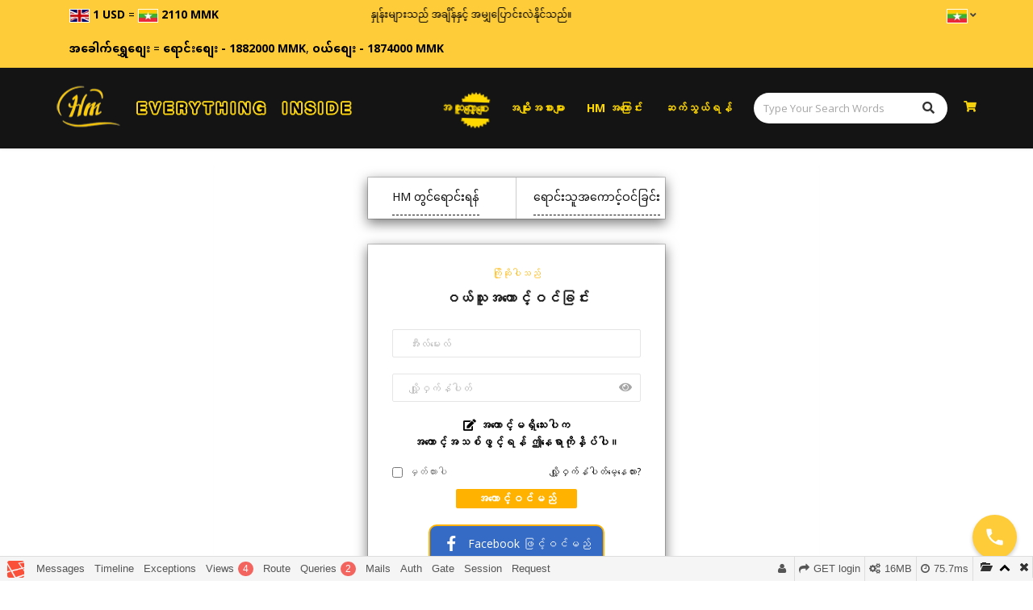

--- FILE ---
content_type: text/html; charset=UTF-8
request_url: https://heavenmall.net/login?redirect=https%3A%2F%2Fheavenmall.net%2Fproducts%2Fproduct_category_name-art-and-music-1298%23qa
body_size: 17512
content:
<!DOCTYPE html>
<html lang="my">
<head>
    <meta charset="utf-8">
    <meta http-equiv="X-UA-Compatible" content="IE=edge">

        <meta name="viewport" content="width=device-width, initial-scale=1">

    <!-- CSRF Token -->
    <meta name="csrf-token" content="KREXXQt7Kr1J9EZLEqLXtQq5EsdyAJK9HQuHgd40">

    <title> HeavenMall</title>
    <link rel="shortcut icon" href="https://heavenmall.net/img/favicon.png">
<link href="https://heavenmall.net/css/external.css" type="text/css" rel="stylesheet">
<link href="https://heavenmall.net/css/bootstrap.min.css" type="text/css" rel="stylesheet">
<link href='https://mmwebfonts.comquas.com/fonts/?font=zawgyi' rel='stylesheet' type='text/css'>
<!-- fonts -->
<link rel="stylesheet" href="https://use.fontawesome.com/releases/v5.2.0/css/all.css" integrity="sha384-hWVjflwFxL6sNzntih27bfxkr27PmbbK/iSvJ+a4+0owXq79v+lsFkW54bOGbiDQ" crossorigin="anonymous">
<link href='https://fonts.googleapis.com/css?family=Open+Sans:300,300i,400,400i,600,600i,700,700i,800,800i%7CRaleway:100,100i,200,200i,300,300i,400,400i,500,500i,600,600i,700,700i,800,800i,900,900i%7CUbuntu:300,300i,400,400i,500,500i,700,700i' rel='stylesheet' type='text/css'>
<link href="https://heavenmall.net/css/style.css" rel="stylesheet">
<script src="https://www.google.com/recaptcha/api.js?render=6LfjpLEUAAAAAKu_1Pcca2ka73FvRFkOyhS0DGR4"></script>

<link rel="stylesheet" type="text/css" href="//cdn.jsdelivr.net/npm/slick-carousel@1.8.1/slick/slick.css"/>
<link href="https://heavenmall.net/css/custom.css" type="text/css" rel="stylesheet">
<script src="https://heavenmall.net/js/jquery-2.2.4.min.js"></script>
<link href="https://heavenmall.net/public/exzoom/src/jquery.exzoom.css" rel="stylesheet" type="text/css" />


<script src="https://heavenmall.net/js/zawgyi_detector.min.js"></script>

<script src="https://heavenmall.net/public/exzoom/src/jquery.exzoom.js"></script>
<script src="https://heavenmall.net/public/exzoom/src/swipe.js"></script>


<script>
    let HM = {};
</script>
            <!-- Global site tag (gtag.js) - Google Analytics -->
            <script async
                    src="https://www.googletagmanager.com/gtag/js?id=UA-173932786-1"></script>
            <script>
                window.dataLayer = window.dataLayer || [];

                function gtag() {
                    dataLayer.push(arguments);
                }

                gtag('js', new Date());

                gtag('config', "UA-173932786-1");
            </script>
            
<script>
    $(window).load(function() {
        // Animate loader off screen
        $(".se-pre-con").fadeOut("slow");
    });
</script>
<style>
    .no-js #loader { display: none;  }
    .js #loader { display: block; position: absolute; left: 100px; top: 0; }
    .se-pre-con {
        position: fixed;
        left: 0px;
        top: 0px;
        width: 100%;
        height: 100%;
        z-index: 9999;
        background: url("https://heavenmall.net/public/images/Preloader_11.gif") center no-repeat #fff;
    }

    @media (max-width: 768px) {
        .header.header-1 {
            height: 182px !important;
        }
    }
</style>

<style>
    .arrow {
        left: 88%;
    }

    .arrow {
        position: absolute;
        bottom: 0;
        margin-left: 0px;
        width: 12px;
        height: 12px;
        background-size: contain;
        top: 12px;
    }

    .segunda {
        margin-left: 8px;
    }

    .next {
        background-image: url([data-uri]);
    }

    #collapseChild {
        display: none;
    }

    @keyframes  bounceAlpha {
        0% {
            opacity: 1;
            transform: translateX(0px) scale(1);
        }

        25% {
            opacity: 0;
            transform: translateX(10px) scale(0.9);
        }

        26% {
            opacity: 0;
            transform: translateX(-10px) scale(0.9);
        }

        55% {
            opacity: 1;
            transform: translateX(0px) scale(1);
        }
    }

    .bounceAlpha {
        animation-name: bounceAlpha;
        animation-duration: 1.4s;
        animation-iteration-count: infinite;
        animation-timing-function: linear;
    }

    .arrow.primera.bounceAlpha {
        animation-name: bounceAlpha;
        animation-duration: 1.4s;
        animation-delay: 0.2s;
        animation-iteration-count: infinite;
        animation-timing-function: linear;
    }

    @media  screen and (max-width: 576px) {
        .hero {
            height: 167px !important;
            padding: 0 10px;
        }
    }
</style>
</head>
<body>

    <!-- Document Wrapper
    ============================================= -->

<div id="wrapper" class="wrapper clearfix">
    <header id="navbar-spy" class="header header-1">
    <div class="top-bar">
        <div class="container">
            <div class="row d-block d-md-none">
                <div class="col-xs-6">
                    <div class="mobile-ex-rate">
                                <span>
                                    <img src="https://heavenmall.net/img/en.png" class="image" />
                                    <b class="rate">1 USD</b>
                                </span>
                        <span> = </span>
                        <span>
                                    <img src="https://heavenmall.net/img/my.png" class="image" />
                                    <b class="rate">2110 MMK</b>
                                </span>
                    </div>
                </div>
                <div class="col-xs-6 mobile-marquee-wrapper">
                    <small class="ex-rate-text-moving">
                        <marquee behavior="scroll" direction="left">
                            ဈေးနှုန်းများသည် အချိန်နှင့်
                            အမျှပြောင်းလဲနိုင်သည်။
                        </marquee>
                    </small>
                </div>
                <div class="col-xs-12">
                    <div class="mobile-gold-rate">
                        <span>
                                                            <b>အခေါက်ရွှေ</b> = <b>ရောင်း - 1882000 MMK</b>,   <b>ဝယ် - 1874000 MMK</b>
                                                    </span>
                    </div>
                </div>
            </div>
            <div class="row d-md-none d-block ">
                <div class="col-xs-12 col-sm-6 col-md-7">
                    <div class="moblie-search search-box   d-flex gap-5 ">
                        <form class="search-form" role="search" action="https://heavenmall.net/search" method="GET">
                            <div class="input-group">
                                <input type="text" class="form-control" placeholder="Type Your Search Words"
                                       name="sterm">
                                <span class="input-group-btn">
                                    <button class="btn" type="submit"><i class="fa fa-search"></i></button>
                                </span>
                            </div>
                            <!-- /input-group -->
                        </form>
                        <!--<div style="padding:10px;color:black;">-->
                        <!--    <i class="fa fa-shopping-cart"></i>-->
                        <!--</div>-->
                        <li class="dropdown language d-block d-md-none" style="height:40px">
                            <a href="javascript:void(0)" data-lang="my" style="display:flex">
                                <img src="https://heavenmall.net/img/my.png" alt="my" />
                                <i class="fa fa-angle-down"></i>
                            </a>
                            <ul class="language-menu">
                                                                    <li>
                                        <a href="https://heavenmall.net/locale/en" data-lang="en">
                                            <img src="https://heavenmall.net/img/en.png" alt="en" />
                                        </a>
                                    </li>
                                                            </ul>
                        </li>
                    </div>
                </div>
            </div>
            <div class="row">
                <div class="col-xs-12 d-sm-none exchange-rate-holder">
                    <div class="row">
                        <div class="col-md-4">
                            &nbsp;&nbsp;&nbsp;
                            <span>
                                <img src="https://heavenmall.net/img/en.png"
                                       style="width:25px; border: 1px solid #fff;" />
                                        <b>1 USD</b> = <img src="https://heavenmall.net/img/my.png" style="width:25px; border: 1px solid #fff;" />
                                        <b>2110 MMK</b>
                            </span>
                        </div>
                        <div class="col-md-8 marquee-wrapper">
                            <div class="row">
                                <div class="col-md-6">
                                    <small>
                                        <marquee behavior="scroll" direction="left">
                                            ဈေးနှုန်းများသည် အချိန်နှင့်
                                            အမျှပြောင်းလဲနိုင်သည်။
                                        </marquee>
                                    </small>
                                </div>
                                
                                <div class="col-md-6">
                                    <ul class="pull-right top-links clearfix">
                                        <li class="dropdown language">
                                            <a href="javascript:void(0)" data-lang="my">
                                                <img src="https://heavenmall.net/img/my.png" alt="my" />
                                                <i class="fa fa-angle-down"></i>
                                            </a>
                                            <ul class="language-menu">
                                                                                                    <li>
                                                        <a href="https://heavenmall.net/locale/en" data-lang="en">
                                                            <img src="https://heavenmall.net/img/en.png" alt="en" />
                                                        </a>
                                                    </li>
                                                                                            </ul>
                                        </li>
                                    </ul>
                                </div>
                            </div>
                        </div>
                    </div>
                </div>
                
            </div>
            <!-- .row end -->
        </div>
        <!-- .container end -->
    </div>
    <!-- .top-bar end -->

    <div class="top-bar">
        <div class="container">
            <div class="row">
                <div class="col-xs-12 col-sm-7 col-md-7 d-sm-none  exchange-rate-holder">
                    <div class="row">
                        <div class="col-md-12">
                            &nbsp;&nbsp;&nbsp;
                            

                            <span>
                                                                    <b>အခေါက်ရွှေစျေး </b> = <b>ရောင်းစျေး - 1882000 MMK</b>, <b>ဝယ်စျေး - 1874000 MMK</b>
                                                            </span>
                        </div>
                    </div>
                </div>
                <div class="mobile-nav-links col-xs-12 col-sm-5 col-md-5 d-none d-md-block ">
                    <ul class="list-inline pull-right top-links clearfix">
                        <!--<li class="dropdown language d-block d-md-none">-->
                        <!--    <a href="javascript:void(0)" data-lang="my">-->
                        <!--        <img src="https://heavenmall.net/img/my.png" alt="my" />-->
                        <!--        <i class="fa fa-angle-down"></i>-->
                        <!--    </a>-->
                        <!--    <ul class="language-menu">-->
                        <!--        -->
                        <!--            <li>-->
                        <!--                <a href="https://heavenmall.net/locale/en" data-lang="en">-->
                        <!--                    <img src="https://heavenmall.net/img/en.png" alt="en" />-->
                        <!--                </a>-->
                        <!--            </li>-->
                        <!--        -->
                        <!--    </ul>-->
                        <!--</li>-->
                        <!---->
                        <!--    -->
                        <!--        <li class="d-block d-md-none">-->
                        <!--            -->

                        <!--            <a href="https://heavenmall.net/login" class="top-bar-link">ဝင်ရန်</a>-->

                        <!--            <a href="https://heavenmall.net/register" class="top-bar-link">မှတ်ပုံတင်ရန်</a>-->
                        <!--        </li>-->
                        <!--    -->
                        <!---->
                    </ul>
                </div>
            </div>
            <!-- .row end -->
        </div>
        <!-- .container end -->
    </div>
    <!-- .top-bar end -->
    

    <nav id="primary-menu" class="navbar navbar-fixed-top affix-top ">
        <div class="container">

            <!-- Brand and toggle get grouped for better mobile display -->
            <div class="navbar-header ">

                <button type="button" class="navbar-toggle collapsed" data-toggle="collapse"
                        data-target="#header-navbar-collapse-1" aria-expanded="false">
                    <span class="sr-only">Toggle navigation</span>
                    <span class="icon-bar"></span>
                    <span class="icon-bar"></span>
                    <span class="icon-bar"></span>
                </button>

                <!-- Mod-->
                <div class="module module-search mobile-display d-none">
                    <div class="search-icon">
                        <i class="fa fa-search"></i>
                    </div>
                    <div class="search-box">
                        <form class="search-form" role="search" action="https://heavenmall.net/search">
                            <div class="input-group">
                                <input type="text" class="form-control" placeholder="Type Your Search Words"
                                       name="sterm" />
                                <span class="input-group-btn">
                                            <button class="btn" type="submit"><i class="fa fa-search"></i></button>
                                        </span>
                            </div>
                            <!-- /input-group -->
                        </form>
                    </div>
                </div>
                <!-- .module-search-->
                <!-- .module-cart -->
                <div class="module module-cart mobile-display">
                    <div class="cart-icon">
                                                    <i class="fa fa-shopping-cart"></i>
                                            </div>
                </div>
                <!-- .module-cart end -->
                <a class="logo" href="https://heavenmall.net">
                    <img src="https://heavenmall.sgp1.cdn.digitaloceanspaces.com/heavenmall/logo/9916050001577777742.png"
                         class="img-responsive site-logo" alt="Heaven Melody">
                    <img src="https://heavenmall.net/images/logo-slogan-3.png" class="img-text" alt="Everything Inside">
                </a>
            </div>

            <!-- Collect the nav links, forms, and other content for toggling -->
            <div class="collapse navbar-collapse pull-right" id="header-navbar-collapse-1">
                <ul class="nav navbar-nav navbar-left">
                    <li class="menu-promotion animated-deal tada">
                        <a href="https://heavenmall.net/dealproducts" class="my deal">အထူးလျှော့စျေး</a>
                    </li>
                    <!-- li end -->
                    <li class="has-dropdown">
                        <a href="#" class="dropbtn my" onclick="myFunction()">အမျိုးအစားများ</a>
                        <ul class="dropdown-menu" id="myDropdown">
                                                                                                <li>
                                        <a href="https://heavenmall.net/category/art-and-music" class="my">အနုပညာနှင့်ဂီတ</a>
                                    </li>
                                                                    <li>
                                        <a href="https://heavenmall.net/category/luxury-watches" class="my">နာရီများ</a>
                                    </li>
                                                                    <li>
                                        <a href="https://heavenmall.net/category/entertainment" class="my">ဖျော်ဖြေရေး</a>
                                    </li>
                                                                    <li>
                                        <a href="https://heavenmall.net/category/book" class="my">စာအုပ်များ</a>
                                    </li>
                                                                    <li>
                                        <a href="https://heavenmall.net/category/real-estate" class="my">အိမ်ခြံမြေ</a>
                                    </li>
                                                                    <li>
                                        <a href="https://heavenmall.net/category/electronic" class="my">လျှပ်စစ်ပစ္စည်းများ</a>
                                    </li>
                                                                    <li>
                                        <a href="https://heavenmall.net/category/automobile" class="my">ကားနှင့်ယာဥ်အမျိုးမျိုး</a>
                                    </li>
                                                                    <li>
                                        <a href="https://heavenmall.net/category/building-construction-materials" class="my">ဆောက်လုပ်ရေးပစ္စည်းများ</a>
                                    </li>
                                                                    <li>
                                        <a href="https://heavenmall.net/category/women-s-fashion" class="my">အမျိုးသမီးဖက်ရှင်</a>
                                    </li>
                                                                    <li>
                                        <a href="https://heavenmall.net/category/luggage-backpack" class="my">ခရီးဆောင်အိတ်/ကျောပိုးအိတ်များ</a>
                                    </li>
                                                                    <li>
                                        <a href="https://heavenmall.net/category/baby-store" class="my">ကလေးအသုံးအဆောင်ပစ္စည်းများ</a>
                                    </li>
                                                                    <li>
                                        <a href="https://heavenmall.net/category/men-s-fashion" class="my">အမျိုးသားဖက်ရှင်</a>
                                    </li>
                                                                    <li>
                                        <a href="https://heavenmall.net/category/health-beauty-personal-care" class="my">အလှအပနှင့်ကျန်းမာရေး</a>
                                    </li>
                                                                    <li>
                                        <a href="https://heavenmall.net/category/home-and-kitchen" class="my">မီးဖိုချောင်နှင့်အိမ်သုံးပစ္စည်းများ</a>
                                    </li>
                                                                    <li>
                                        <a href="https://heavenmall.net/category/sports-outdoors" class="my">အားကစားပစ္စည်းများ</a>
                                    </li>
                                                                    <li>
                                        <a href="https://heavenmall.net/category/agribusiness" class="my">စိုက်ပျိုးမွေးမြူရေး</a>
                                    </li>
                                                                    <li>
                                        <a href="https://heavenmall.net/category/jewelry-accessories" class="my">လက်ဝတ်ရတနာနှင့်ဆက်စပ်ပစ္စည်းများ</a>
                                    </li>
                                                                    <li>
                                        <a href="https://heavenmall.net/category/groceries-pets" class="my">ကုန်စုံနှင့်အိမ်မွေးတိရစ္ဆာန်များ</a>
                                    </li>
                                                                    <li>
                                        <a href="https://heavenmall.net/category/travel" class="my">ခရီးသွားခြင်း</a>
                                    </li>
                                                                    <li>
                                        <a href="https://heavenmall.net/category/ecommerce" class="my">အခြားကုန်ပစ္စည်းများ</a>
                                    </li>
                                                                    <li>
                                        <a href="https://heavenmall.net/category/health-household" class="my">ကျန်းမာရေးနှင့်အိမ်စောင့်</a>
                                    </li>
                                                                    <li>
                                        <a href="https://heavenmall.net/category/natural-minerals" class="my">သဘာ၀တွင်းထွက်ပစွည်းများ</a>
                                    </li>
                                                                                    </ul>
                    </li>
                    <!-- remove category  -->

                    <li>
                        <a href="https://heavenmall.net/about" class="my">HM အကြောင်း</a>
                    </li>
                    <li>
                        <a href="https://heavenmall.net/contact" class="my">ဆက်သွယ်ရန်</a>
                    </li>
                    
                     <!--<ul class="list-inline pull-right top-links clearfix">-->
                        <!--<li class="dropdown language d-block d-md-none">-->
                        <!--    <a href="javascript:void(0)" data-lang="my">-->
                        <!--        <img src="https://heavenmall.net/img/my.png" alt="my" />-->
                        <!--        <i class="fa fa-angle-down"></i>-->
                        <!--    </a>-->
                        <!--    <ul class="language-menu">-->
                        <!--        -->
                        <!--            <li>-->
                        <!--                <a href="https://heavenmall.net/locale/en" data-lang="en">-->
                        <!--                    <img src="https://heavenmall.net/img/en.png" alt="en" />-->
                        <!--                </a>-->
                        <!--            </li>-->
                        <!--        -->
                        <!--    </ul>-->
                        <!--</li>-->
                                                                                    <li class="d-block d-md-none">
                                    

                                    <a href="https://heavenmall.net/login" class="top-bar-link">ဝင်ရန်</a>

                                    <a href="https://heavenmall.net/register" class="top-bar-link">မှတ်ပုံတင်ရန်</a>
                                </li>
                                                                        <!--</ul>-->
                </ul>

                <!-- Mod-->
                <div class="module module-search pull-left mobile-hide">
                    <div class="search-icon">
                        <div class="new-search-box">
                            <form class="new-search-form" role="search" action="https://heavenmall.net/search" method="GET">
                                <div class="input-group">
                                    <input type="hidden" class="form-control" name="current_category_id"
                                           value="">
                                    <input type="text" class="form-control" placeholder="Type Your Search Words"
                                           name="sterm">
                                    <span class="input-group-btn">
                                        <button class="btn" type="submit">
                                            <i class="fa fa-search"></i>
                                        </button>
                                    </span>
                                </div>
                                <!-- /input-group -->
                            </form>
                        </div>
                    </div>
                </div>
                <!-- .module-search-->
                <!-- .module-cart -->
                <div class="module module-cart pull-left mobile-hide">
                    <div class="cart-icon">
                        <i class="fa fa-shopping-cart"></i>

                        <span class="title">shop cart</span>

                                            </div>
                                    </div>
                <!-- .module-cart end -->

            </div>
            <!-- /.navbar-collapse -->
        </div>
        <!-- /.container-fluid -->
    </nav>

</header>        <style>
        .field-icon {
            float: right;
            margin-left: -25px;
            margin-top: -45px;
            margin-right: 10px;
            position: relative;
            z-index: 2;
        }
    </style>
    <section class="container">
        <div class="row">
            <div class="col-md-8 col-md-offset-2">
                <div class="panel" id="login">
                    <div class="panel-body">
                        <div class="login-modal-lg" tabindex="-1" role="dialog">
                            <div class="modal-dialog">
                                <div class="modal-content">
                                    <div class="row">
                                        <a href="https://heavenmall.net/login">
                                            <div class="col-sm-6 login-type">
                                                <span>HM တွင်ရောင်းရန်</span>
                                            </div>
                                        </a>
                                        <a href="https://heavenmall.net/suppliers/login">
                                            <div class="col-sm-6 login-type supplier-type">
                                                <span>ရောင်းသူအကောင့်ဝင်ခြင်း</span>
                                            </div>
                                        </a>
                                    </div>
                                </div>
                            </div>
                        </div>
                    </div>

                    <div class="panel-body">
                        <div class="login-modal-lg" tabindex="-1" role="dialog">
                            <div class="modal-dialog">
                                <div class="modal-content">
                                    <div class="modal-body">
                                        <p class="my">ကြိုဆိုပါသည်</p>
                                        <h6 class="my">ဝယ်သူအကောင့်ဝင်ခြင်း</h6>
                                                                                <div class="sign-form">
                                            <form class="mb-0" method="POST" action="https://heavenmall.net/login">
                                                <input type="hidden" name="_token" value="KREXXQt7Kr1J9EZLEqLXtQq5EsdyAJK9HQuHgd40">
                                                <div class="form-group ">
                                                    <input id="email" type="email" class="form-control my" name="email"
                                                           value="" placeholder="အီးလ်မေးလ်"
                                                           required autofocus/>
                                                                                                    </div>
                                                <div class="form-group ">
                                                    <input id="password" type="password" class="form-control my"
                                                           name="password"
                                                           placeholder="လျှို့ဝှက်နံပါတ်" required>
                                                    <span toggle="#password"
                                                          class="fa fa-fw fa-eye field-icon toggle-password"></span>

                                                                                                    </div>
                                                <div class="form-group form-links text-center">
                                                    <a href="https://heavenmall.net/register" class="create-new-acc-link my">
                                                        <i class="fa fa-edit"></i> အကောင့်မရှိသေးပါက<br>အကောင့်အသစ်ဖွင့်ရန် ဤနေရာကိုနှိပ်ပါ။                                                    </a>
                                                </div>
                                                <div class="clearfix">
                                                    <div class="checkbox pull-left">
                                                        <label>
                                                            <input type="checkbox"
                                                                   name="remember" >
                                                            <span class="my">မှတ်ထားပါ</span>
                                                        </label>
                                                    </div>
                                                    <div class="pull-right lost-pass">
                                                        <a href="https://heavenmall.net/password/reset">လျှို့ဝှက်နံပါတ်မေ့နေလား?</a>
                                                    </div>
                                                </div>
                                                <div class="text-center mt-10">
                                                    <button type="submit"
                                                            class="btn btn-primary my">အကောင့်ဝင်မည်</button>
                                                </div>
                                            </form>
                                            <div class="form-links text-center">
                                                <a href="https://heavenmall.net/facebook-login"
                                                   class="btn btn-primary btn-onetime-checkout my"
                                                   style="color: #ffffff; background: #356bc4">
                                                    <img width="23px" style="margin-bottom:3px; margin-right:5px; color: #fff" alt="Facebook sign-in" src="https://heavenmall.net/public/img/facebook-logo.svg" />
                                                    Facebook ဖြင့်ဝင်မည်                                                </a>
                                            </div>
                                            <div class="form-links text-center">
                                                <a class="btn btn-primary btn-onetime-checkout my" href="https://heavenmall.net/google-login"
                                                style="background: #ffffff;min-width: 186px">
                                                    <img width="23px" style="margin-bottom:3px; margin-right:5px" alt="Google sign-in" src="https://upload.wikimedia.org/wikipedia/commons/thumb/5/53/Google_%22G%22_Logo.svg/512px-Google_%22G%22_Logo.svg.png" />
                                                    Google ဖြင့်ဝင်မည်                                                </a>
                                            </div>
                                            <div class="form-links text-center">
                                                <a href="https://heavenmall.net/onetimecheckout"
                                                   class="btn btn-primary btn-onetime-checkout my"><i
                                                            class="fa fa-shopping-cart"></i> အကောင့်မဖွင့်ပဲချက်ချင်းဝယ်မည်                                                </a>
                                            </div>
                                        </div>
                                    </div>
                                </div>
                                <!-- /.modal-content -->
                            </div>
                        </div>
                    </div>
                </div>
            </div>
        </div>
    </section>
<div id="phone-icon">
    <span id="text-hide"></span>
    <a href="tel: " title="">
        <i class="fa-Phone is-animating"></i>
    </a>
</div>


<!-- Footer #2
============================================= -->
    <footer id="footer" class="footer footer-2">
        <!-- Footer Info
    ============================================= -->
        <!-- <div class="footer-info">
            <div class="container">
                <div class="row">
                    <div class="col-xs-12 col-sm-6 col-md-3">
                        <div class="panel-info">
                            <div class="info-icon">
                                <i class="icon icon-Truck"></i>
                            </div>
                            <div class="info-content">
                                <h4>Free Shipping</h4>
                                <p>Having to pay extra shipping and handling fees is one of the main reasons why customers will abandon their shopping carts. You can encourage your customers to complete their purchases by offering free shipping at checkout.</p>
                            </div>
                        </div>
                    </div>
                    <div class="col-xs-12 col-sm-6 col-md-3">
                        <div class="panel-info">
                            <div class="info-icon">
                                <i class="icon icon-Dollars"></i>
                            </div>
                            <div class="info-content">
                                <h4>Fair Prices</h4>
                                <p>The most trusted prices are here</p>
                            </div>
                        </div>
                    </div>

                    <div class="col-xs-12 col-sm-6 col-md-3">
                        <div class="panel-info">
                            <div class="info-icon">
                                <i class="icon icon-Shield"></i>
                            </div>
                            <div class="info-content">
                                <h4>Secure Shopping</h4>
                                <p>Please enjoy excellent shopping with direct supplier</p>
                            </div>
                        </div>
                    </div>

                    <div class="col-xs-12 col-sm-6 col-md-3">
                        <div class="panel-info">
                            <div class="info-icon">
                                <i class="icon icon-Headset"></i>
                            </div>
                            <div class="info-content">
                                <h4>Customer Support</h4>
                                <p>Full support to you</p>
                            </div>
                        </div>
                    </div>
                </div>
            </div>
        </div> -->
        <!-- .footer-info end -->
        <!-- Footer Widget
    ============================================= -->
        <div class="footer-widget">
            <div class="container">
                <div class="row">
                    <div class="col-xs-12 col-sm-12 col-md-4 footer-widget-about">
                        <div class="footer-widget-title">
                            <h5 class="my">ကျွန်တော်တို့အကြောင်း</h5>
                        </div>
                        <div class="footer-widget-content">
                            <p class="zawgyi gtrans" data-trans-key="about_brief">You can buy everything inside. The one and only Best E-commerce Website in Myanmar</p>
                            <div class="footer-social">
                                <a class="share-facebook" href="https://www.facebook.com/heavenmelody.store/" target="_blank"><i class="fa fa-facebook"></i></a>
                                <a class="share-google-plus" href="#" target="_blank"><i class="fa fa-google-plus"></i></a>
                                <a class="share-twitter" href="#" target="_blank"><i class="fa fa-twitter"></i></a>
                                <a class="share-pinterest" href="#" target="_blank"><i class="fa fa-pinterest"></i></a>
                                <a class="share-vimeo" href="#" target="_blank"><i class="fa fa-vimeo"></i></a>
                                <a class="share-rss" href="#" target="_blank"><i class="fa fa-rss"></i></a>
                            </div>
                        </div>
                    </div>
                    <!-- .col-md-4 end -->

                    <div class="col-xs-6 col-sm-6 col-md-2 footer-widget-link my">
                        <div class="footer-widget-title">
                            <h5>သတင်းအချက်လက်</h5>
                        </div>
                        <div class="footer-widget-content">
                            <ul class="list-unstyled">
                                <li>
                                    <a href="https://heavenmall.net/about">ကျွန်တော်တို့အကြောင်း</a>
                                </li>
                                <li>
                                    <a href="https://heavenmall.net/delivery/7">Delivery အချက်အလက်</a>
                                </li>
                                <li>
                                    <a href="https://heavenmall.net/page/3">ကိုယ်ရေးအချက်အလက်မူ</a>
                                </li>
                                <li>
                                    <a href="https://heavenmall.net/page/4">အသုံးပြုစည်းမျဉ်းများ</a>
                                </li>
                            </ul>
                        </div>
                    </div>
                    <!-- .col-md-2 end -->

                    <div class="col-xs-6 col-sm-6 col-md-2 footer-widget-link my">
                        <div class="footer-widget-title">
                            <h5>ဝန်ဆောင်မှု</h5>
                        </div>
                        <div class="footer-widget-content">
                            <ul class="list-unstyled">
                                <li>
                                    <a href="https://heavenmall.net/contact">ဆက်သွယ်ရန်</a>
                                </li>
                                <li>
                                    <a href="https://heavenmall.net/page/5">ပြန်လည်ပေးပို့ခြင်းမူဝါဒ</a>
                                </li>
                                <li>
                                    <a href="https://heavenmall.net/howtobuy/10">ဘယ်လို၀ယ်ရမလဲ</a>
                                </li>
                                <li>
                                    <a href="https://heavenmall.net/howtosell/15">ဘယ်လိုရောင်းရမလဲ</a>
                                </li>
                            </ul>
                        </div>
                    </div>
                    <!-- .col-md-2 end -->
                                        <!-- .col-md-2 end -->
                    <div class="col-xs-6 col-sm-6 col-md-2 footer-widget-link my">
                        <div class="footer-widget-title">
                            <h5>အခြားသိစရာ</h5>
                        </div>
                        <div class="footer-widget-content">
                            <ul class="list-unstyled">
                                <li>
                                    <a href="https://heavenmall.net/supplier/8">ရောင်းသူများ</a>
                                </li>
                                <li>
                                    <a href="https://heavenmall.net/page/20">Premium Features</a>
                                </li>
                                <li>
                                    <a href="">  ပြန်လည်ရောင်းချသူများ </a>
                                </li>
                              
                                <li>
                                    <a href=""> အရောင်းကူ အဖွဲ့ဝင်များ </a>
                                </li>

                                <!-- <li>
                                    <a href="#">Gift Vouchers</a>
                                </li>
                                <li>
                                    <a href="#">Affiliates</a>
                                </li>
                                <li>
                                    <a href="#">Specials</a>
                                </li> -->
                            </ul>
                        </div>
                    </div>
                    <!-- .col-md-2 end -->
                </div>
            </div>
            <!-- .container end -->
        </div>
        <!-- .footer-widget end -->

        <!-- Footer Bar
    ============================================= -->
        <div class="footer-bar" style="padding: 4px 0;">
            <div class="container">
                <div class="row" style="display: flex; justify-content: space-between; align-items: center; ">
                    <div class="col-xs-6 col-sm-6 col-md-6">
                        <div class="powered">
                            <p>Heaven Melody &copy; All Rights Reserved.
                            </p>
                            <!-- <ul class="list-inline mb-0 my">
                                <li>
                                    <a href="https://heavenmall.net/page/3">ကိုယ်ရေးအချက်အလက်မူ အသုံးပြုခြင်းဆိုင်ရာစည်းမျဉ်းများ</a>
                                </li> -->
                                <!-- <li>
                                    <a href="https://heavenmall.net/page/4">အသုံးပြုခြင်းဆိုင်ရာစည်းမျဉ်းများ</a>
                                </li> -->
                                <!-- <li>
                                    <a href="#">Stores</a>
                                </li> -->
                                <!-- <li>
                                    <a href="https://heavenmall.net/about">ကျွန်တော်တို့အကြောင်း</a>
                                </li>
                            </ul> -->
                        </div>
                    </div>
                    <div class="col-xs-6 col-sm-6 col-md-6">
                        <div class="payment-methods text-right">
                            <ul class="list-inline mb-0">
                                <li><img src="https://heavenmall.sgp1.cdn.digitaloceanspaces.com/heavenmall/logo/9916050001577777742.png" alt="payment"></li>
                                <!-- <li><img src="images/footer/mastercard.png" alt="payment"></li>
                                <li><img src="images/footer/american-express.png" alt="payment"></li>
                                <li><img src="images/footer/delta.png" alt="payment"></li>
                                <li><img src="images/footer/cirrus.png" alt="payment"></li>
                                <li><img src="images/footer/paypal.png" alt="payment"></li> -->
                            </ul>
                        </div>
                    </div>
                </div>
            </div>
            <!-- .container end -->
        </div>
        <!-- .footer-copyright end -->
    </footer>
</div>
<!-- #wrapper end -->

<!-- Footer Scripts
============================================= -->
<script src="https://heavenmall.net/js/HM.common.js?v39.2"></script>
<script src="https://heavenmall.net/js/lodash.min.js"></script>
<script>
    HM.translationEnabled = true;
    HM.routes.translate = 'https://heavenmall.net/locale/translate';
    HM.translate();
</script>
<script src="https://heavenmall.net/js/plugins.js"></script>
<script src="https://heavenmall.net/js/jquery.bcSwipe.min.js"></script>
<script src="https://heavenmall.net/js/functions.js?v39.2"></script>
<script src="https://heavenmall.net/js/bootstrap.min.js"></script>

<script src="https://cdnjs.cloudflare.com/ajax/libs/popper.js/1.14.3/umd/popper.min.js" integrity="sha384-ZMP7rVo3mIykV+2+9J3UJ46jBk0WLaUAdn689aCwoqbBJiSnjAK/l8WvCWPIPm49" crossorigin="anonymous"></script>

<script src="https://heavenmall.net/js/script.js"></script>


<script type="text/javascript" src="//cdn.jsdelivr.net/npm/slick-carousel@1.8.1/slick/slick.min.js"></script>

 <!-- Initialize Swiper -->
  

  <script>
  $(document).ready(function(){
    $.fn.randomize = function (selector) {
    var $elems = selector ? $(this).find(selector) : $(this).children(),
        $parents = $elems.parent();

    $parents.each(function () {
        $(this).children(selector).sort(function (childA, childB) {
            // * Prevent last slide from being reordered
            if($(childB).index() !== $(this).children(selector).length - 1) {
                return Math.round(Math.random()) - 0.5;
            }
        }.bind(this)).detach().appendTo(this);
    });

        return this;
    };

    $(".myslider").randomize().slick({
        dots: true,
        infinite: true,
        slidesToScroll: 1,
        autoplay: true,
        autoplaySpeed: 3000,
    });
  });
  </script>

  <script>
/* When the user clicks on the button,
toggle between hiding and showing the dropdown content */
function myFunction() {
  document.getElementById("myDropdown").classList.toggle("show");
}

// Close the dropdown if the user clicks outside of it
window.onclick = function(e) {
  if (!e.target.matches('.dropbtn')) {
  var myDropdown = document.getElementById("myDropdown");
    if (myDropdown.classList.contains('show')) {
      myDropdown.classList.remove('show');
    }
  }
}
</script>

<script>
function makeTimer() {

	//		var endTime = new Date("29 April 2018 9:56:00 GMT+01:00");
		var endTime = new Date("29 April 2020 9:56:00 GMT+01:00");
			endTime = (Date.parse(endTime) / 1000);

			var now = new Date();
			now = (Date.parse(now) / 1000);

			var timeLeft = endTime - now;

			var days = Math.floor(timeLeft / 86400);
			var hours = Math.floor((timeLeft - (days * 86400)) / 3600);
			var minutes = Math.floor((timeLeft - (days * 86400) - (hours * 3600 )) / 60);
			var seconds = Math.floor((timeLeft - (days * 86400) - (hours * 3600) - (minutes * 60)));

			if (hours < "10") { hours = "0" + hours; }
			if (minutes < "10") { minutes = "0" + minutes; }
			if (seconds < "10") { seconds = "0" + seconds; }

			$("#days").html(days + "<span>Days</span>");
			$("#hours").html(hours + "<span>Hours</span>");
			$("#minutes").html(minutes + "<span>Minutes</span>");
			$("#seconds").html(seconds + "<span>Seconds</span>");

	}

	setInterval(function() { makeTimer(); }, 2000);
    </script>
    <script>

        $(document).ready(function(){
            $("#exzoom").exzoom({
                "navWidth": 60,
                "navHeight": 60,
                "navItemNum": 9,
                "navItemMargin": 7,
                "navBorder": 0,
                "autoPlay": false,
                });

            $('.exzoom_img_ul').on('swiped-left',function(){
               window.innerWidth <= 768 &&  $('.exzoom_next_btn').click()
            })

            $('.exzoom_img_ul').on('swiped-right',function(){
              window.innerWidth <= 768 && $('.exzoom_prev_btn').click()
            })

        })

    </script>
    <script src="https://apis.google.com/js/platform.js?onload=renderButton" async defer></script>

    <script type="text/javascript">
        function renderButton() {
            gapi.signin2.render('my-signin2', {
                'scope': 'profile email',
                'width': 240,
                'height': 50,
                'longtitle': true,
                'theme': 'dark',
                'onsuccess': onSuccess,
                'onfailure': onFailure
            });
        }

        $(".toggle-password").click(function () {

            $(this).toggleClass("fa-eye fa-eye-slash");
            var input = $($(this).attr("toggle"));
            if (input.attr("type") == "password") {
                input.attr("type", "text");
            } else {
                input.attr("type", "password");
            }
        });
    </script>
<link rel='stylesheet' type='text/css' property='stylesheet' href='//heavenmall.net/_debugbar/assets/stylesheets?v=1500638208'><script type='text/javascript' src='//heavenmall.net/_debugbar/assets/javascript?v=1500638208'></script><script type="text/javascript">jQuery.noConflict(true);</script>
<script type="text/javascript">
var phpdebugbar = new PhpDebugBar.DebugBar();
phpdebugbar.addTab("messages", new PhpDebugBar.DebugBar.Tab({"icon":"list-alt","title":"Messages", "widget": new PhpDebugBar.Widgets.MessagesWidget()}));
phpdebugbar.addIndicator("time", new PhpDebugBar.DebugBar.Indicator({"icon":"clock-o","tooltip":"Request Duration"}), "right");
phpdebugbar.addTab("timeline", new PhpDebugBar.DebugBar.Tab({"icon":"tasks","title":"Timeline", "widget": new PhpDebugBar.Widgets.TimelineWidget()}));
phpdebugbar.addIndicator("memory", new PhpDebugBar.DebugBar.Indicator({"icon":"cogs","tooltip":"Memory Usage"}), "right");
phpdebugbar.addTab("exceptions", new PhpDebugBar.DebugBar.Tab({"icon":"bug","title":"Exceptions", "widget": new PhpDebugBar.Widgets.ExceptionsWidget()}));
phpdebugbar.addTab("views", new PhpDebugBar.DebugBar.Tab({"icon":"leaf","title":"Views", "widget": new PhpDebugBar.Widgets.TemplatesWidget()}));
phpdebugbar.addTab("route", new PhpDebugBar.DebugBar.Tab({"icon":"share","title":"Route", "widget": new PhpDebugBar.Widgets.VariableListWidget()}));
phpdebugbar.addIndicator("currentroute", new PhpDebugBar.DebugBar.Indicator({"icon":"share","tooltip":"Route"}), "right");
phpdebugbar.addTab("queries", new PhpDebugBar.DebugBar.Tab({"icon":"database","title":"Queries", "widget": new PhpDebugBar.Widgets.LaravelSQLQueriesWidget()}));
phpdebugbar.addTab("emails", new PhpDebugBar.DebugBar.Tab({"icon":"inbox","title":"Mails", "widget": new PhpDebugBar.Widgets.MailsWidget()}));
phpdebugbar.addTab("auth", new PhpDebugBar.DebugBar.Tab({"icon":"lock","title":"Auth", "widget": new PhpDebugBar.Widgets.VariableListWidget()}));
phpdebugbar.addIndicator("auth.name", new PhpDebugBar.DebugBar.Indicator({"icon":"user","tooltip":"Auth status"}), "right");
phpdebugbar.addTab("gate", new PhpDebugBar.DebugBar.Tab({"icon":"list-alt","title":"Gate", "widget": new PhpDebugBar.Widgets.MessagesWidget()}));
phpdebugbar.addTab("session", new PhpDebugBar.DebugBar.Tab({"icon":"archive","title":"Session", "widget": new PhpDebugBar.Widgets.VariableListWidget()}));
phpdebugbar.addTab("request", new PhpDebugBar.DebugBar.Tab({"icon":"tags","title":"Request", "widget": new PhpDebugBar.Widgets.VariableListWidget()}));
phpdebugbar.setDataMap({
"messages": ["messages.messages", []],
"messages:badge": ["messages.count", null],
"time": ["time.duration_str", '0ms'],
"timeline": ["time", {}],
"memory": ["memory.peak_usage_str", '0B'],
"exceptions": ["exceptions.exceptions", []],
"exceptions:badge": ["exceptions.count", null],
"views": ["views", []],
"views:badge": ["views.nb_templates", 0],
"route": ["route", {}],
"currentroute": ["route.uri", ],
"queries": ["queries", []],
"queries:badge": ["queries.nb_statements", 0],
"emails": ["swiftmailer_mails.mails", []],
"emails:badge": ["swiftmailer_mails.count", null],
"auth": ["auth.guards", {}],
"auth.name": ["auth.names", ],
"gate": ["gate.messages", []],
"gate:badge": ["gate.count", null],
"session": ["session", {}],
"request": ["request", {}]
});
phpdebugbar.restoreState();
phpdebugbar.ajaxHandler = new PhpDebugBar.AjaxHandler(phpdebugbar);
phpdebugbar.ajaxHandler.bindToXHR();
phpdebugbar.setOpenHandler(new PhpDebugBar.OpenHandler({"url":"https:\/\/heavenmall.net\/_debugbar\/open"}));
phpdebugbar.addDataSet({"__meta":{"id":"5e058a7beb795e477a6aab051ae45064","datetime":"2026-01-22 15:55:10","utime":1769097310.101824,"method":"GET","uri":"\/login?redirect=https%3A%2F%2Fheavenmall.net%2Fproducts%2Fproduct_category_name-art-and-music-1298%23qa","ip":"3.12.34.199"},"php":{"version":"7.3.33","interface":"litespeed"},"messages":{"count":0,"messages":[]},"time":{"start":1769097310.026153,"end":1769097310.101851,"duration":0.0756978988647461,"duration_str":"75.7ms","measures":[{"label":"Booting","start":1769097310.026153,"relative_start":0,"end":1769097310.056113,"relative_end":1769097310.056113,"duration":0.029959917068481445,"duration_str":"29.96ms","params":[],"collector":null},{"label":"Application","start":1769097310.045121,"relative_start":0.018967866897583008,"end":1769097310.101854,"relative_end":3.0994415283203125e-6,"duration":0.056733131408691406,"duration_str":"56.73ms","params":[],"collector":null}]},"memory":{"peak_usage":16777216,"peak_usage_str":"16MB"},"exceptions":{"count":0,"exceptions":[]},"views":{"nb_templates":4,"templates":[{"name":"auth.login (resources\/views\/auth\/login.blade.php)","param_count":0,"params":[],"type":"blade"},{"name":"layouts.app (resources\/views\/layouts\/app.blade.php)","param_count":14,"params":["obLevel","__env","app","errors","instrument_id","bicycle_id","watche_id","laptop_id","entertainment_id","book_id","all_category","about","cartProducts","setting"],"type":"blade"},{"name":"layouts.head (resources\/views\/layouts\/head.blade.php)","param_count":14,"params":["obLevel","__env","app","errors","instrument_id","bicycle_id","watche_id","laptop_id","entertainment_id","book_id","all_category","about","cartProducts","setting"],"type":"blade"},{"name":"layouts.header (resources\/views\/layouts\/header.blade.php)","param_count":28,"params":["obLevel","__env","app","errors","instrument_id","bicycle_id","watche_id","laptop_id","entertainment_id","book_id","all_category","about","cartProducts","setting","s_logo","s_phone","s_email","s_shipping","s_price","s_shopping","s_support","s_facebook","s_google","s_twitter","s_pinterest","s_vimeo","s_rss","s_currency"],"type":"blade"}]},"route":{"uri":"GET login","middleware":"web","controller":"laravel\\Http\\Controllers\\Auth\\LoginController@showLoginForm","namespace":"laravel\\Http\\Controllers","prefix":null,"where":[],"as":"login","file":"app\/Http\/Controllers\/Auth\/LoginController.php:46-55"},"queries":{"nb_statements":2,"nb_failed_statements":0,"accumulated_duration":0.00179,"accumulated_duration_str":"1.79ms","statements":[{"sql":"select `product_category_id`, `product_category_name_my` as `product_category_name`, `category_slug`, `product_category_image`, `product_category_moto` from `products_category` where `parent_id` = '0'","type":"query","params":[],"bindings":["0"],"hints":[],"backtrace":[{"index":10,"namespace":null,"name":"\/app\/Providers\/AppServiceProvider.php","line":52},{"index":17,"namespace":"view","name":"auth.login","line":159},{"index":24,"namespace":null,"name":"\/vendor\/symfony\/http-foundation\/Response.php","line":206},{"index":28,"namespace":"middleware","name":"guest","line":47},{"index":31,"namespace":null,"name":"\/app\/Http\/Middleware\/Localization.php","line":28},{"index":79,"namespace":null,"name":"\/index.php","line":57}],"duration":0.00124,"duration_str":"1.24ms","stmt_id":"\/app\/Providers\/AppServiceProvider.php:52","connection":"u593223395_shop"},{"sql":"select * from `exchange_rates` where `type` = 'gold' order by `created_at` desc limit 1","type":"query","params":[],"bindings":["gold"],"hints":["Use <code>SELECT *<\/code> only if you need all columns from table"],"backtrace":[{"index":13,"namespace":"view","name":"layouts.header","line":2},{"index":19,"namespace":"view","name":"layouts.app","line":40},{"index":25,"namespace":"view","name":"auth.login","line":159},{"index":32,"namespace":null,"name":"\/vendor\/symfony\/http-foundation\/Response.php","line":206},{"index":36,"namespace":"middleware","name":"guest","line":47},{"index":39,"namespace":null,"name":"\/app\/Http\/Middleware\/Localization.php","line":28},{"index":87,"namespace":null,"name":"\/index.php","line":57}],"duration":0.00055,"duration_str":"550\u03bcs","stmt_id":"view::layouts.header:2","connection":"u593223395_shop"}]},"swiftmailer_mails":{"count":0,"mails":[]},"auth":{"guards":{"web":"array:2 [\n  \"name\" => \"Guest\"\n  \"user\" => array:1 [\n    \"guest\" => true\n  ]\n]","api":"array:2 [\n  \"name\" => \"Guest\"\n  \"user\" => array:1 [\n    \"guest\" => true\n  ]\n]","admin":"array:2 [\n  \"name\" => \"Guest\"\n  \"user\" => array:1 [\n    \"guest\" => true\n  ]\n]","admin-api":"array:2 [\n  \"name\" => \"Guest\"\n  \"user\" => array:1 [\n    \"guest\" => true\n  ]\n]","supplier":"array:2 [\n  \"name\" => \"Guest\"\n  \"user\" => array:1 [\n    \"guest\" => true\n  ]\n]","supplier-api":"array:2 [\n  \"name\" => \"Guest\"\n  \"user\" => array:1 [\n    \"guest\" => true\n  ]\n]","employee":"array:2 [\n  \"name\" => \"Guest\"\n  \"user\" => array:1 [\n    \"guest\" => true\n  ]\n]","employee-api":"array:2 [\n  \"name\" => \"Guest\"\n  \"user\" => array:1 [\n    \"guest\" => true\n  ]\n]"},"names":""},"gate":{"count":0,"messages":[]},"session":{"_token":"KREXXQt7Kr1J9EZLEqLXtQq5EsdyAJK9HQuHgd40","url":"array:1 [\n  \"intended\" => \"https:\/\/heavenmall.net\/products\/product_category_name-art-and-music-1298#qa\"\n]","_previous":"array:1 [\n  \"url\" => \"https:\/\/heavenmall.net\/login?redirect=https%3A%2F%2Fheavenmall.net%2Fproducts%2Fproduct_category_name-art-and-music-1298%23qa\"\n]","PHPDEBUGBAR_STACK_DATA":"[]"},"request":{"format":"html","content_type":"text\/html; charset=UTF-8","status_text":"OK","status_code":"200","request_query":"array:1 [\n  \"redirect\" => \"https:\/\/heavenmall.net\/products\/product_category_name-art-and-music-1298#qa\"\n]","request_request":"array:1 [\n  \"redirect\" => \"https:\/\/heavenmall.net\/products\/product_category_name-art-and-music-1298#qa\"\n]","request_headers":"array:18 [\n  \"accept\" => array:1 [\n    0 => \"text\/html,application\/xhtml+xml,application\/xml;q=0.9,image\/webp,image\/apng,*\/*;q=0.8,application\/signed-exchange;v=b3;q=0.9\"\n  ]\n  \"accept-encoding\" => array:1 [\n    0 => \"br\"\n  ]\n  \"host\" => array:1 [\n    0 => \"heavenmall.net\"\n  ]\n  \"pragma\" => array:1 [\n    0 => \"no-cache\"\n  ]\n  \"user-agent\" => array:1 [\n    0 => \"Mozilla\/5.0 (Macintosh; Intel Mac OS X 10_15_7) AppleWebKit\/537.36 (KHTML, like Gecko) Chrome\/131.0.0.0 Safari\/537.36; ClaudeBot\/1.0; +claudebot@anthropic.com)\"\n  ]\n  \"cache-control\" => array:1 [\n    0 => \"no-cache\"\n  ]\n  \"x-forwarded-for\" => array:1 [\n    0 => \"3.12.34.199\"\n  ]\n  \"x-forwarded-proto\" => array:1 [\n    0 => \"https\"\n  ]\n  \"x-real-ip\" => array:1 [\n    0 => \"3.12.34.199\"\n  ]\n  \"x-real-port\" => array:1 [\n    0 => \"56252\"\n  ]\n  \"x-forwarded-port\" => array:1 [\n    0 => \"443\"\n  ]\n  \"x-port\" => array:1 [\n    0 => \"443\"\n  ]\n  \"x-lscache\" => array:1 [\n    0 => \"1\"\n  ]\n  \"upgrade-insecure-requests\" => array:1 [\n    0 => \"1\"\n  ]\n  \"sec-fetch-site\" => array:1 [\n    0 => \"none\"\n  ]\n  \"sec-fetch-mode\" => array:1 [\n    0 => \"navigate\"\n  ]\n  \"sec-fetch-user\" => array:1 [\n    0 => \"?1\"\n  ]\n  \"sec-fetch-dest\" => array:1 [\n    0 => \"document\"\n  ]\n]","request_server":"array:60 [\n  \"LSPHP_ProcessGroup\" => \"on\"\n  \"PATH\" => \"\/usr\/local\/bin:\/bin:\/usr\/bin\"\n  \"HTTP_ACCEPT\" => \"text\/html,application\/xhtml+xml,application\/xml;q=0.9,image\/webp,image\/apng,*\/*;q=0.8,application\/signed-exchange;v=b3;q=0.9\"\n  \"HTTP_ACCEPT_ENCODING\" => \"br\"\n  \"HTTP_HOST\" => \"heavenmall.net\"\n  \"HTTP_PRAGMA\" => \"no-cache\"\n  \"HTTP_USER_AGENT\" => \"Mozilla\/5.0 (Macintosh; Intel Mac OS X 10_15_7) AppleWebKit\/537.36 (KHTML, like Gecko) Chrome\/131.0.0.0 Safari\/537.36; ClaudeBot\/1.0; +claudebot@anthropic.com)\"\n  \"HTTP_CACHE_CONTROL\" => \"no-cache\"\n  \"HTTP_X_FORWARDED_FOR\" => \"3.12.34.199\"\n  \"HTTP_X_FORWARDED_PROTO\" => \"https\"\n  \"HTTP_X_REAL_IP\" => \"3.12.34.199\"\n  \"HTTP_X_REAL_PORT\" => \"56252\"\n  \"HTTP_X_FORWARDED_PORT\" => \"443\"\n  \"HTTP_X_PORT\" => \"443\"\n  \"HTTP_X_LSCACHE\" => \"1\"\n  \"HTTP_UPGRADE_INSECURE_REQUESTS\" => \"1\"\n  \"HTTP_SEC_FETCH_SITE\" => \"none\"\n  \"HTTP_SEC_FETCH_MODE\" => \"navigate\"\n  \"HTTP_SEC_FETCH_USER\" => \"?1\"\n  \"HTTP_SEC_FETCH_DEST\" => \"document\"\n  \"DOCUMENT_ROOT\" => \"\/home\/u593223395\/domains\/heavenmall.net\/public_html\"\n  \"REMOTE_ADDR\" => \"3.12.34.199\"\n  \"REMOTE_PORT\" => \"35486\"\n  \"SERVER_ADDR\" => \"2a02:4780:3:725:0:235b:dee3:2\"\n  \"SERVER_NAME\" => \"heavenmall.net\"\n  \"SERVER_ADMIN\" => \"\"\n  \"SERVER_PORT\" => \"443\"\n  \"REQUEST_SCHEME\" => \"https\"\n  \"REQUEST_URI\" => \"\/login?redirect=https%3A%2F%2Fheavenmall.net%2Fproducts%2Fproduct_category_name-art-and-music-1298%23qa\"\n  \"REDIRECT_URL\" => \"\/login\"\n  \"REDIRECT_QUERY_STRING\" => \"redirect=https%3A%2F%2Fheavenmall.net%2Fproducts%2Fproduct_category_name-art-and-music-1298%23qa\"\n  \"REDIRECT_REQUEST_METHOD\" => \"GET\"\n  \"PROXY_REMOTE_ADDR\" => \"2a02:4780:1:25::2\"\n  \"FRONTEND_CDN\" => \"QC\"\n  \"HTTPS\" => \"on\"\n  \"CRAWLER_USLEEP\" => \"1000\"\n  \"CRAWLER_LOAD_LIMIT_ENFORCE\" => \"25\"\n  \"H_PLATFORM\" => \"Hostinger\"\n  \"H_TYPE\" => \"business\"\n  \"H_CANARY\" => \"false\"\n  \"H_STAGING\" => \"false\"\n  \"REDIRECT_STATUS\" => \"200\"\n  \"ratelimited_meta_externalagent\" => \"1\"\n  \"UNIQUE_ID\" => \"9wNF-58fGqg6pJCGHfwXphnP\"\n  \"SSL_PROTOCOL\" => \"TLSv1.3\"\n  \"SSL_CIPHER\" => \"TLS_AES_256_GCM_SHA384\"\n  \"SSL_CIPHER_USEKEYSIZE\" => \"256\"\n  \"SSL_CIPHER_ALGKEYSIZE\" => \"256\"\n  \"SCRIPT_FILENAME\" => \"\/home\/u593223395\/domains\/heavenmall.net\/public_html\/index.php\"\n  \"QUERY_STRING\" => \"redirect=https%3A%2F%2Fheavenmall.net%2Fproducts%2Fproduct_category_name-art-and-music-1298%23qa\"\n  \"SCRIPT_URI\" => \"https:\/\/heavenmall.net\/login\"\n  \"SCRIPT_URL\" => \"\/login\"\n  \"SCRIPT_NAME\" => \"\/index.php\"\n  \"SERVER_PROTOCOL\" => \"HTTP\/1.1\"\n  \"SERVER_SOFTWARE\" => \"LiteSpeed\"\n  \"REQUEST_METHOD\" => \"GET\"\n  \"X-LSCACHE\" => \"on,crawler,esi,combine\"\n  \"PHP_SELF\" => \"\/index.php\"\n  \"REQUEST_TIME_FLOAT\" => 1769097310.0262\n  \"REQUEST_TIME\" => 1769097310\n]","request_cookies":"[]","response_headers":"array:5 [\n  \"cache-control\" => array:1 [\n    0 => \"no-cache, private\"\n  ]\n  \"date\" => array:1 [\n    0 => \"Thu, 22 Jan 2026 15:55:10 GMT\"\n  ]\n  \"content-type\" => array:1 [\n    0 => \"text\/html; charset=UTF-8\"\n  ]\n  \"set-cookie\" => array:2 [\n    0 => \"XSRF-TOKEN=[base64]%3D%3D; expires=Thu, 22-Jan-2026 21:55:10 GMT; Max-Age=21600; path=\/; secure\"\n    1 => \"laravel_session=[base64]; path=\/; secure; httponly\"\n  ]\n  \"Set-Cookie\" => array:2 [\n    0 => \"XSRF-TOKEN=[base64]%3D%3D; expires=Thu, 22-Jan-2026 21:55:10 GMT; path=\/; secure\"\n    1 => \"laravel_session=[base64]; path=\/; secure; httponly\"\n  ]\n]","path_info":"\/login","session_attributes":"array:4 [\n  \"_token\" => \"KREXXQt7Kr1J9EZLEqLXtQq5EsdyAJK9HQuHgd40\"\n  \"url\" => array:1 [\n    \"intended\" => \"https:\/\/heavenmall.net\/products\/product_category_name-art-and-music-1298#qa\"\n  ]\n  \"_previous\" => array:1 [\n    \"url\" => \"https:\/\/heavenmall.net\/login?redirect=https%3A%2F%2Fheavenmall.net%2Fproducts%2Fproduct_category_name-art-and-music-1298%23qa\"\n  ]\n  \"PHPDEBUGBAR_STACK_DATA\" => []\n]"}}, "5e058a7beb795e477a6aab051ae45064");

</script>
</body>
</html>


--- FILE ---
content_type: application/x-javascript
request_url: https://heavenmall.net/js/script.js
body_size: 185
content:
function bs_input_file() {
	$(".input-file").before(
		function() {
			if ( ! $(this).prev().hasClass('input-ghost') ) {
				var element = $("<input type='file' class='input-ghost' style='visibility:hidden; height:0'>");
				element.attr("name",$(this).attr("name"));
				element.change(function(){
					element.next(element).find('input').val((element.val()).split('\\').pop());
				});
				$(this).find("button.btn-choose").click(function(){
					element.click();
				});
				$(this).find("button.btn-reset").click(function(){
					element.val(null);
					$(this).parents(".input-file").find('input').val('');
				});
				$(this).find('input').css("cursor","pointer");
				$(this).find('input').mousedown(function() {
					$(this).parents('.input-file').prev().click();
					return false;
				});
				return element;
			}
		}
	);
}
$(function() {
	bs_input_file();
});

$(document).ready(function(){
	if( $(window).width() > 991 ) {
	  $("#phone-icon").click(function(){
	    $("#text-hide").toggle();
	  });
	}
});

--- FILE ---
content_type: application/x-javascript
request_url: https://heavenmall.net/public/exzoom/src/jquery.exzoom.js
body_size: 4698
content:
;(function ($, window) {
    let ele = null,
        exzoom_img_box = null,
        boxWidth = null,
        boxHeight = null,
        exzoom_img_ul_outer = null,//用于限制 ul 宽度,又不影响放大镜区域
        exzoom_img_ul = null,
        exzoom_img_ul_position = 0,//循环图片区域的边距,用于移动时跟随光标
        exzoom_img_ul_width = 0,//循环图片区域的最大宽度
        exzoom_img_ul_max_margin = 0,//循环图片区域的最大外边距,应该是图片数量减一乘以boxWidth
        exzoom_nav = null,
        exzoom_nav_inner = null,
        navHightClass = "current",//当前图片的类,
        exzoom_navSpan = null,
        navHeightWithBorder = null,
        images = null,
        exzoom_prev_btn = null,//导航上一张图片
        exzoom_next_btn = null,//导航下一张图片
        imgNum = 0,//图片的数量
        imgIndex = 0,//当前图片的索引
        imgArr = [],//图片属性的数字
        exzoom_zoom = null,
        exzoom_main_img = null,
        exzoom_zoom_outer = null,
        exzoom_preview = null,//预览区域
        exzoom_preview_img = null,//预览区域的图片
        autoPlayInterval = null,//用于控制自动播放的间隔时间
        startX = 0,//移动光标的起始坐标
        startY = 0,//移动光标的起始坐标
        endX = 0,//移动光标的终止坐标
        endY = 0,//移动光标的终止坐标
        g = {},//全局变量
        defaults = {
            "navWidth": 60,//列表每个宽度,该版本中请把宽高填写成一样
            "navHeight": 60,//列表每个高度,该版本中请把宽高填写成一样
            "navItemNum": 5,//列表显示个数
            "navItemMargin": 7,//列表间隔
            "navBorder": 1,//列表边框，没有边框填写0，边框在css中修改
            "autoPlay": true,//是否自动播放
            "autoPlayTimeout": 2000,//播放间隔时间
        };


    let methods = {
        init: function (options) {
            let opts = $.extend({}, defaults, options);

            ele = this;
            exzoom_img_box = ele.find(".exzoom_img_box");
            exzoom_img_ul = ele.find(".exzoom_img_ul");
            exzoom_nav = ele.find(".exzoom_nav");
            exzoom_prev_btn = ele.find(".exzoom_prev_btn");//缩略图导航上一张按钮
            exzoom_next_btn = ele.find(".exzoom_next_btn");//缩略图导航下一张按钮

            //todo 以后可以分开宽度和高度的限制
            boxHeight = boxWidth = ele.outerWidth();  //在小屏幕中,有 padding 的情况下,计算不准,需要手动指定 ele 的宽度

            // console.log("boxWidth::" + boxWidth);
            // console.log("ele.parent().width()::" + ele.parent().width());
            // console.log("ele.parent().outerWidth()::" + ele.parent().outerWidth());
            // console.log("ele.parent().innerWidth()::" + ele.parent().innerWidth());

            //todo 缩略图导航的高度和宽度可以改为根据 导航栏宽度 和 navItemNum 计算出来,但是对于不同尺寸的不好处理
            g.navWidth = opts.navWidth;
            g.navHeight = opts.navHeight;
            g.navBorder = opts.navBorder;
            g.navItemMargin = opts.navItemMargin;
            g.navItemNum = opts.navItemNum;
            g.autoPlay = opts.autoPlay;
            g.autoPlayTimeout = opts.autoPlayTimeout;

            images = exzoom_img_box.find("img");
            imgNum = images.length;//图片的数量
            checkLoadedAllImages(images)//检查图片是否健在完成,全部加载完成的会执行初始化
        },
        prev: function () {             //上一张图片
            moveLeft()
        },
        next: function () {            //下一张图片
            moveRight();
        },
        setImg: function () {            //设置大图
            let url = arguments[0];

            getImageSize(url, function (width, height) {
                exzoom_preview_img.attr("src", url);
                exzoom_main_img.attr("src", url);

                //todo 未测试
                //判断已有的图片数量是否合最初的一致,不是的话就先删除最后一个
                if (exzoom_img_ul.find("li").length === imgNum + 1) {
                    exzoom_img_ul.find("li:last").remove();
                }
                exzoom_img_ul.append('<li style="width: ' + boxWidth + 'px;">' +
                    '<img src="' + url + '"></li>');

                let image_prop = copute_image_prop(url, width, height);
                previewImg(image_prop);
            });
        },
    };

    $.fn.extend({
        "exzoom": function (method, options) {
            if (arguments.length === 0 || (typeof method === 'object' && !options)) {
                if (this.length === 0) {
                    // alert("调用 jQuery.exzoom 时的选择器为空");
                    $.error('Selector is empty when call jQuery.exzoom');
                } else {
                    return methods.init.apply(this, arguments);
                }
            } else if (methods[method]) {
                return methods[method].apply(this, Array.prototype.slice.call(arguments, 1));
            } else {
                // alert("调用了 jQuery.exzoom 中不存在的方法");
                $.error('Method ' + method + 'does not exist on jQuery.exzoom');
            }
        }
    });

    /**
     * 初始化
     */
    function init() {
        exzoom_img_box.append("<div class='exzoom_img_ul_outer'></div>");
        exzoom_nav.append("<p class='exzoom_nav_inner'></p>");
        exzoom_img_ul_outer = exzoom_img_box.find(".exzoom_img_ul_outer");
        exzoom_nav_inner = exzoom_nav.find(".exzoom_nav_inner");

        //把 exzoom_img_ul 移动到 exzoom_img_ul_outer 里
        exzoom_img_ul_outer.append(exzoom_img_ul);

        //循环所有图片,计算尺寸,添加缩略图导航
        for (let i = 0; i < imgNum; i++) {
            imgArr[i] = copute_image_prop(images.eq(i));//记录图片的尺寸属性等
            console.log(imgArr[i]);
            let li = exzoom_img_ul.find("li").eq(i);
            li.css("width", boxWidth);//设置图片上级的 li 元素的宽度
            li.find("img").css({
                "margin-top": imgArr[i][5],
                "width": imgArr[i][3]
            });
        }

        //缩略图导航
        exzoom_navSpan = exzoom_nav.find("span");
        navHeightWithBorder = g.navBorder * 2 + g.navHeight;
        g.exzoom_navWidth = (navHeightWithBorder + g.navItemMargin) * g.navItemNum;
        g.exzoom_nav_innerWidth = (navHeightWithBorder + g.navItemMargin) * imgNum;

        exzoom_navSpan.eq(imgIndex).addClass(navHightClass);
        exzoom_nav.css({
            "height": navHeightWithBorder + "px",
            "width": boxWidth - exzoom_prev_btn.width() - exzoom_next_btn.width(),
        });
        exzoom_nav_inner.css({
            "width": g.exzoom_nav_innerWidth + "px"
        });
        exzoom_navSpan.css({
            "margin-left": g.navItemMargin + "px",
            "width": g.navWidth + "px",
            "height": g.navHeight + "px",
        });

        //设置滚动区域的宽度
        exzoom_img_ul_width = boxWidth * imgNum;
        exzoom_img_ul_max_margin = boxWidth * (imgNum - 1);
        exzoom_img_ul.css("width", exzoom_img_ul_width);
        //添加放大镜
        exzoom_img_box.append(`
<div class='exzoom_zoom_outer'>
    <span class='exzoom_zoom'></span>
</div>
<p class='exzoom_preview'>
    <img class='exzoom_preview_img' src='' />
</p>
            `);
        exzoom_zoom = exzoom_img_box.find(".exzoom_zoom");
        exzoom_main_img = exzoom_img_box.find(".exzoom_main_img");
        exzoom_zoom_outer = exzoom_img_box.find(".exzoom_zoom_outer");
        exzoom_preview = exzoom_img_box.find(".exzoom_preview");
        exzoom_preview_img = exzoom_img_box.find(".exzoom_preview_img");

        //设置大图和预览图区域
        exzoom_img_box.css({
            "width": boxHeight + "px",
            "height": boxHeight + "px",
        });

        exzoom_img_ul_outer.css({
            "width": boxHeight + "px",
            "height": boxHeight + "px",
        });

        exzoom_preview.css({
            "width": boxHeight + "px",
            "height": boxHeight + "px",
            "left": boxHeight + 5 + "px",//添加个边距
        });

        previewImg(imgArr[imgIndex]);
        autoPlay();//自动播放
        bindingEvent();//绑定事件
    }

    /**
     * 检测图片是否加载完成
     * @param images
     */
    function checkLoadedAllImages(images) {
        let timer = setInterval(function () {
            let loaded_images_counter = 0;
            let all_images_num = images.length;
            images.each(function () {
                if (this.complete) {
                    loaded_images_counter++;
                }
            });
            if (loaded_images_counter === all_images_num) {
                clearInterval(timer);
                init();
            }
        }, 100)
    }

    /**
     * 获取光标坐标,如果是 touch 事件,只处理第一个
     */
    function getCursorCoords(event) {
        let e = event || window.event;
        let coords_data = e, //记录坐标的数据,默认为 event 本身,移动端的 touch 会修改
            x,//x 轴
            y;//y 轴

        if (e["touches"] !== undefined) {
            if (e["touches"].length > 0) {
                coords_data = e["touches"][0];
            }
        }

        x = coords_data.clientX || coords_data.pageX;
        y = coords_data.clientY || coords_data.pageY;

        return {'x': x, 'y': y}
    }

    /**
     * 检查移动端触摸滑动的位置
     */
    function checkNewPositionLimit(new_position) {
        if (-new_position > exzoom_img_ul_max_margin) {
            //限制向右的范围
            new_position = -exzoom_img_ul_max_margin;
            imgIndex = 0;//向右超出范围的回到第一个
        } else if (new_position > 0) {
            //限制向左的范围
            new_position = 0;
        }
        return new_position
    }

    /**
     * 绑定各种事件
     */
    function bindingEvent() {
        //移动端大图区域的 touchend 事件
        exzoom_img_ul.on("touchstart", function (event) {
            let coords = getCursorCoords(event);
            startX = coords.x;
            startY = coords.y;

            let left = exzoom_img_ul.css("left");
            exzoom_img_ul_position = parseInt(left);

            window.clearInterval(autoPlayInterval);//停止自动播放
        });

        //移动端大图区域的 touchmove 事件
        exzoom_img_ul.on("touchmove", function (event) {
            let coords = getCursorCoords(event);
            let new_position;
            endX = coords.x;
            endY = coords.y;

            //只跟随光标移动
            new_position = exzoom_img_ul_position + endX - startX;
            new_position = checkNewPositionLimit(new_position);
            exzoom_img_ul.css("left", new_position);

        });

        //移动端大图区域的 touchend 事件
        exzoom_img_ul.on("touchend", function (event) {
            //触屏滑动,根据移动方向按倍数对齐元素
            console.log(endX < startX);
            if (endX < startX) {
                //向左滑动
                moveRight();
            } else if (endX > startX) {
                //向右滑动
                moveLeft();
            }

            autoPlay();//恢复自动播放
        });

        //大屏幕在放大区域点击,判断向左还是向右移动
        exzoom_zoom_outer.on("mousedown", function (event) {
            let coords = getCursorCoords(event);
            startX = coords.x;
            startY = coords.y;

            let left = exzoom_img_ul.css("left");
            exzoom_img_ul_position = parseInt(left);
        });

        exzoom_zoom_outer.on("mouseup", function (event) {
            let offset = ele.offset();

            if (startX - offset.left < boxWidth / 2) {
                //在放大镜的左半部分点击
                moveLeft();
            } else if (startX - offset.left > boxWidth / 2) {
                //在放大镜的右半部分点击
                moveRight();
            }
        });

        //进入 exzoom 停止自动播放
        ele.on("mouseenter", function () {
            window.clearInterval(autoPlayInterval);//停止自动播放
        });
        //离开 exzoom 开始自动播放
        ele.on("mouseleave", function () {
            autoPlay();//恢复自动播放
        });

        //大屏幕进入大图区域
        exzoom_zoom_outer.on("mouseenter", function () {
            exzoom_zoom.css("display", "block");
            exzoom_preview.css("display", "block");
        });

        //大屏幕在大图区域移动
        exzoom_zoom_outer.on("mousemove", function (e) {
            let width_limit = exzoom_zoom.width() / 2,
                max_X = exzoom_zoom_outer.width() - width_limit,
                max_Y = exzoom_zoom_outer.height() - width_limit,
                current_X = e.pageX - exzoom_zoom_outer.offset().left,
                current_Y = e.pageY - exzoom_zoom_outer.offset().top,
                move_X = current_X - width_limit,
                move_Y = current_Y - width_limit;

            if (current_X <= width_limit) {
                move_X = 0;
            }
            if (current_X >= max_X) {
                move_X = max_X - width_limit;
            }
            if (current_Y <= width_limit) {
                move_Y = 0;
            }
            if (current_Y >= max_Y) {
                move_Y = max_Y - width_limit;
            }
            exzoom_zoom.css({"left": move_X + "px", "top": move_Y + "px"});

            exzoom_preview_img.css({
                "left": -move_X * exzoom_preview.width() / exzoom_zoom.width() + "px",
                "top": -move_Y * exzoom_preview.width() / exzoom_zoom.width() + "px"
            });
        });

        //大屏幕离开大图区域
        exzoom_zoom_outer.on("mouseleave", function () {
            exzoom_zoom.css("display", "none");
            exzoom_preview.css("display", "none");
        });

        //大屏幕光宝进入放大预览区域
        exzoom_preview.on("mouseenter", function () {
            exzoom_zoom.css("display", "none");
            exzoom_preview.css("display", "none");
        });

        //缩略图导航
        exzoom_next_btn.on("click", function () {
            moveRight();
        });
        exzoom_prev_btn.on("click", function () {
            moveLeft();
        });

        exzoom_navSpan.hover(function () {
            imgIndex = $(this).index();
            move(imgIndex);
        });
    }

    /**
     * 聚焦在导航图片上,左右移动都会调用
     * @param direction: 方向,right | left,必填
     */
    function move(direction) {
        if (typeof direction === "undefined") {
            alert("exzoom 中的 move 函数的 direction 参数必填");
        }
        //如果超出图片数量了,返回第一张
        if (imgIndex > imgArr.length - 1) {
            imgIndex = 0;
        }

        //设置高亮
        exzoom_navSpan.eq(imgIndex).addClass(navHightClass).siblings().removeClass(navHightClass);

        //判断缩略图导航是否需要重新设置偏移量
        let exzoom_nav_width = exzoom_nav.width();
        let nav_item_width = g.navItemMargin + g.navWidth + g.navBorder * 2; // 单个导航元素的宽度
        let new_nav_offset = 0;

        //直接对比当前索引的图片占据的宽度和exzoom的宽度的差作为偏移量即可
        let temp = nav_item_width * (imgIndex + 1);
        if (temp > exzoom_nav_width) {
            new_nav_offset =  boxWidth - temp;
        }

        exzoom_nav_inner.css({
            "left": new_nav_offset
        });

        //切换大图
        let new_position = -boxWidth * imgIndex;
        //在 animate 方法前先调用 stop() ,避免反应迟钝
        new_position = checkNewPositionLimit(new_position);
        exzoom_img_ul.stop().animate({"left": new_position}, 500);
        //处理放大区域
        previewImg(imgArr[imgIndex]);
    }

    /**
     * 导航向右
     */
    function moveRight() {
        imgIndex++;//先增加 index,后面判断范围
        if (imgIndex > imgNum) {
            imgIndex = imgNum;
        }
        move("right");
    }

    /**
     * 导航向左
     */
    function moveLeft() {
        imgIndex--;//先减少 index,后面判断范围
        if (imgIndex < 0) {
            imgIndex = 0;
        }
        move("left");
    }

    /**
     * 自动播放
     */
    function autoPlay() {
        if (g.autoPlay) {
            autoPlayInterval = window.setInterval(function () {
                if (imgIndex >= imgNum) {
                    imgIndex = 0;
                }
                imgIndex++;
                move("right");
            }, g.autoPlayTimeout);
        }
    }

    /**
     * 预览图片
     */
    function previewImg(image_prop) {
        if (image_prop === undefined) {
            return
        }
        exzoom_preview_img.attr("src", image_prop[0]);

        exzoom_main_img.attr("src", image_prop[0])
            .css({
                "width": image_prop[3] + "px",
                "height": image_prop[4] + "px"
            });
        exzoom_zoom_outer.css({
            "width": image_prop[3] + "px",
            "height": image_prop[4] + "px",
            "top": image_prop[5] + "px",
            "left": image_prop[6] + "px",
            "position": "relative"
        });
        exzoom_zoom.css({
            "width": image_prop[7] + "px",
            "height": image_prop[7] + "px"
        });
        exzoom_preview_img.css({
            "width": image_prop[8] + "px",
            "height": image_prop[9] + "px"
        });
    }

    /**
     * 获得图片的真实尺寸
     * @param url
     * @param callback
     */
    function getImageSize(url, callback) {
        let img = new Image();
        img.src = url;

        // 如果图片被缓存，则直接返回缓存数据
        if (typeof callback !== "undefined") {
            if (img.complete) {
                callback(img.width, img.height);
            } else {
                // 完全加载完毕的事件
                img.onload = function () {
                    callback(img.width, img.height);
                }
            }
        } else {
            return {
                width: img.width,
                height: img.height
            }
        }
    }

    /**
     * 计算图片属性
     * @param image : jquery 对象或 图片url地址
     * @param width : image 为图片url地址时指定宽度
     * @param height : image 为图片url地址时指定高度
     * @returns {Array}
     */
    function copute_image_prop(image, width, height) {
        let src;
        let res = [];

        if (typeof image === "string") {
            src = image;
        } else {
            src = image.attr("src");
            let size = getImageSize(src);
            width = size.width;
            height = size.height;
        }

        res[0] = src;
        res[1] = width;
        res[2] = height;
        let img_scale = res[1] / res[2];

        if (img_scale === 1) {
            res[3] = boxHeight;//width
            res[4] = boxHeight;//height
            res[5] = 0;//top
            res[6] = 0;//left
            res[7] = boxHeight / 2;
            res[8] = boxHeight * 2;//width
            res[9] = boxHeight * 2;//height
            exzoom_nav_inner.append(`<span><img src="${src}" width="${g.navWidth }" height="${g.navHeight }"/></span>`);
        } else if (img_scale > 1) {
            res[3] = boxHeight;//width
            res[4] = boxHeight / img_scale;
            res[5] = (boxHeight - res[4]) / 2;
            res[6] = 0;//left
            res[7] = res[4] / 2;
            res[8] = boxHeight * 2 * img_scale;//width
            res[9] = boxHeight * 2;//height
            let top = (g.navHeight - (g.navWidth / img_scale)) / 2;
            exzoom_nav_inner.append(`<span><img src="${src}" width="${g.navWidth }" style='top:${top}px;' /></span>`);
        } else if (img_scale < 1) {
            res[3] = boxHeight * img_scale;//width
            res[4] = boxHeight;//height
            res[5] = 0;//top
            res[6] = (boxHeight - res[3]) / 2;
            res[7] = res[3] / 2;
            res[8] = boxHeight * 2;//width
            res[9] = boxHeight * 2 / img_scale;
            let top = (g.navWidth - (g.navHeight * img_scale)) / 2;
            exzoom_nav_inner.append(`<span><img src="${src}" height="${g.navHeight}" style="left:${top}px;"/></span>`);
        }

        return res;
    }

// 闭包结束     
})(jQuery, window);

--- FILE ---
content_type: application/x-javascript
request_url: https://heavenmall.net/public/exzoom/src/swipe.js
body_size: 1235
content:
/*!
 * swiped-events.js - v@version@
 * Pure JavaScript swipe events
 * https://github.com/john-doherty/swiped-events
 * @inspiration https://stackoverflow.com/questions/16348031/disable-scrolling-when-touch-moving-certain-element
 * @author John Doherty <www.johndoherty.info>
 * @license MIT
 */
(function (window, document) {
  "use strict";

  // patch CustomEvent to allow constructor creation (IE/Chrome)
  if (typeof window.CustomEvent !== "function") {
    window.CustomEvent = function (event, params) {
      params = params || {
        bubbles: false,
        cancelable: false,
        detail: undefined,
      };

      var evt = document.createEvent("CustomEvent");
      evt.initCustomEvent(
        event,
        params.bubbles,
        params.cancelable,
        params.detail
      );
      return evt;
    };

    window.CustomEvent.prototype = window.Event.prototype;
  }

  document.addEventListener("touchstart", handleTouchStart, false);
  document.addEventListener("touchmove", handleTouchMove, false);
  document.addEventListener("touchend", handleTouchEnd, false);

  var xDown = null;
  var yDown = null;
  var xDiff = null;
  var yDiff = null;
  var timeDown = null;
  var startEl = null;

  /**
   * Fires swiped event if swipe detected on touchend
   * @param {object} e - browser event object
   * @returns {void}
   */
  function handleTouchEnd(e) {
    // if the user released on a different target, cancel!
    if (startEl !== e.target) return;

    var swipeThreshold = parseInt(
      getNearestAttribute(startEl, "data-swipe-threshold", "20"),
      10
    ); // default 20px
    var swipeTimeout = parseInt(
      getNearestAttribute(startEl, "data-swipe-timeout", "500"),
      10
    ); // default 500ms
    var timeDiff = Date.now() - timeDown;
    var eventType = "";
    var changedTouches = e.changedTouches || e.touches || [];

    if (Math.abs(xDiff) > Math.abs(yDiff)) {
      // most significant
      if (Math.abs(xDiff) > swipeThreshold && timeDiff < swipeTimeout) {
        if (xDiff > 0) {
          eventType = "swiped-left";
        } else {
          eventType = "swiped-right";
        }
      }
    } else if (Math.abs(yDiff) > swipeThreshold && timeDiff < swipeTimeout) {
      if (yDiff > 0) {
        eventType = "swiped-up";
      } else {
        eventType = "swiped-down";
      }
    }

    if (eventType !== "") {
      var eventData = {
        dir: eventType.replace(/swiped-/, ""),
        xStart: parseInt(xDown, 10),
        xEnd: parseInt((changedTouches[0] || {}).clientX || -1, 10),
        yStart: parseInt(yDown, 10),
        yEnd: parseInt((changedTouches[0] || {}).clientY || -1, 10),
      };

      // fire `swiped` event event on the element that started the swipe
      startEl.dispatchEvent(
        new CustomEvent("swiped", {
          bubbles: true,
          cancelable: true,
          detail: eventData,
        })
      );

      // fire `swiped-dir` event on the element that started the swipe
      startEl.dispatchEvent(
        new CustomEvent(eventType, {
          bubbles: true,
          cancelable: true,
          detail: eventData,
        })
      );
    }

    // reset values
    xDown = null;
    yDown = null;
    timeDown = null;
  }

  /**
   * Records current location on touchstart event
   * @param {object} e - browser event object
   * @returns {void}
   */
  function handleTouchStart(e) {
    // if the element has data-swipe-ignore="true" we stop listening for swipe events
    if (e.target.getAttribute("data-swipe-ignore") === "true") return;

    startEl = e.target;

    timeDown = Date.now();
    xDown = e.touches[0].clientX;
    yDown = e.touches[0].clientY;
    xDiff = 0;
    yDiff = 0;
  }

  /**
   * Records location diff in px on touchmove event
   * @param {object} e - browser event object
   * @returns {void}
   */
  function handleTouchMove(e) {
    if (!xDown || !yDown) return;

    var xUp = e.touches[0].clientX;
    var yUp = e.touches[0].clientY;

    xDiff = xDown - xUp;
    yDiff = yDown - yUp;
  }

  /**
   * Gets attribute off HTML element or nearest parent
   * @param {object} el - HTML element to retrieve attribute from
   * @param {string} attributeName - name of the attribute
   * @param {any} defaultValue - default value to return if no match found
   * @returns {any} attribute value or defaultValue
   */
  function getNearestAttribute(el, attributeName, defaultValue) {
    // walk up the dom tree looking for data-action and data-trigger
    while (el && el !== document.documentElement) {
      var attributeValue = el.getAttribute(attributeName);

      if (attributeValue) {
        return attributeValue;
      }

      el = el.parentNode;
    }

    return defaultValue;
  }
})(window, document);


--- FILE ---
content_type: application/x-javascript
request_url: https://heavenmall.net/js/lodash.min.js
body_size: 23474
content:
(function(){var uo,io="Expected a function",oo="__lodash_hash_undefined__",fo="__lodash_placeholder__",ao=16,co=32,lo=64,so=128,ho=256,po=1/0,vo=9007199254740991,_o=NaN,go=4294967295,yo=[["ary",so],["bind",1],["bindKey",2],["curry",8],["curryRight",ao],["flip",512],["partial",co],["partialRight",lo],["rearg",ho]],bo="[object Arguments]",wo="[object Array]",mo="[object Boolean]",xo="[object Date]",jo="[object Error]",Ao="[object Function]",ko="[object GeneratorFunction]",Oo="[object Map]",Io="[object Number]",Ro="[object Object]",zo="[object Promise]",Eo="[object RegExp]",So="[object Set]",Wo="[object String]",Lo="[object Symbol]",Co="[object WeakMap]",Uo="[object ArrayBuffer]",Bo="[object DataView]",To="[object Float32Array]",$o="[object Float64Array]",Do="[object Int8Array]",Mo="[object Int16Array]",Fo="[object Int32Array]",No="[object Uint8Array]",Po="[object Uint8ClampedArray]",qo="[object Uint16Array]",Zo="[object Uint32Array]",Ko=/\b__p \+= '';/g,Vo=/\b(__p \+=) '' \+/g,Go=/(__e\(.*?\)|\b__t\)) \+\n'';/g,Ho=/&(?:amp|lt|gt|quot|#39);/g,Jo=/[&<>"']/g,Yo=RegExp(Ho.source),Qo=RegExp(Jo.source),Xo=/<%-([\s\S]+?)%>/g,nf=/<%([\s\S]+?)%>/g,tf=/<%=([\s\S]+?)%>/g,rf=/\.|\[(?:[^[\]]*|(["'])(?:(?!\1)[^\\]|\\.)*?\1)\]/,ef=/^\w*$/,uf=/[^.[\]]+|\[(?:(-?\d+(?:\.\d+)?)|(["'])((?:(?!\2)[^\\]|\\.)*?)\2)\]|(?=(?:\.|\[\])(?:\.|\[\]|$))/g,of=/[\\^$.*+?()[\]{}|]/g,ff=RegExp(of.source),af=/^\s+|\s+$/g,cf=/^\s+/,lf=/\s+$/,sf=/\{(?:\n\/\* \[wrapped with .+\] \*\/)?\n?/,hf=/\{\n\/\* \[wrapped with (.+)\] \*/,pf=/,? & /,vf=/[^\x00-\x2f\x3a-\x40\x5b-\x60\x7b-\x7f]+/g,_f=/\\(\\)?/g,gf=/\$\{([^\\}]*(?:\\.[^\\}]*)*)\}/g,yf=/\w*$/,df=/^[-+]0x[0-9a-f]+$/i,bf=/^0b[01]+$/i,wf=/^\[object .+?Constructor\]$/,mf=/^0o[0-7]+$/i,xf=/^(?:0|[1-9]\d*)$/,jf=/[\xc0-\xd6\xd8-\xf6\xf8-\xff\u0100-\u017f]/g,Af=/($^)/,kf=/['\n\r\u2028\u2029\\]/g,n="\\ud800-\\udfff",t="\\u0300-\\u036f\\ufe20-\\ufe2f\\u20d0-\\u20ff",r="\\u2700-\\u27bf",e="a-z\\xdf-\\xf6\\xf8-\\xff",u="A-Z\\xc0-\\xd6\\xd8-\\xde",i="\\ufe0e\\ufe0f",o="\\xac\\xb1\\xd7\\xf7\\x00-\\x2f\\x3a-\\x40\\x5b-\\x60\\x7b-\\xbf\\u2000-\\u206f \\t\\x0b\\f\\xa0\\ufeff\\n\\r\\u2028\\u2029\\u1680\\u180e\\u2000\\u2001\\u2002\\u2003\\u2004\\u2005\\u2006\\u2007\\u2008\\u2009\\u200a\\u202f\\u205f\\u3000",f="['’]",a="["+n+"]",c="["+o+"]",l="["+t+"]",s="\\d+",h="["+r+"]",p="["+e+"]",v="[^"+n+o+s+r+e+u+"]",_="\\ud83c[\\udffb-\\udfff]",g="[^"+n+"]",y="(?:\\ud83c[\\udde6-\\uddff]){2}",d="[\\ud800-\\udbff][\\udc00-\\udfff]",b="["+u+"]",w="\\u200d",m="(?:"+p+"|"+v+")",x="(?:"+b+"|"+v+")",j="(?:['’](?:d|ll|m|re|s|t|ve))?",A="(?:['’](?:D|LL|M|RE|S|T|VE))?",k="(?:"+l+"|"+_+")"+"?",O="["+i+"]?",I=O+k+("(?:"+w+"(?:"+[g,y,d].join("|")+")"+O+k+")*"),R="(?:"+[h,y,d].join("|")+")"+I,z="(?:"+[g+l+"?",l,y,d,a].join("|")+")",Of=RegExp(f,"g"),If=RegExp(l,"g"),E=RegExp(_+"(?="+_+")|"+z+I,"g"),Rf=RegExp([b+"?"+p+"+"+j+"(?="+[c,b,"$"].join("|")+")",x+"+"+A+"(?="+[c,b+m,"$"].join("|")+")",b+"?"+m+"+"+j,b+"+"+A,"\\d*(?:1ST|2ND|3RD|(?![123])\\dTH)(?=\\b|[a-z_])","\\d*(?:1st|2nd|3rd|(?![123])\\dth)(?=\\b|[A-Z_])",s,R].join("|"),"g"),S=RegExp("["+w+n+t+i+"]"),zf=/[a-z][A-Z]|[A-Z]{2}[a-z]|[0-9][a-zA-Z]|[a-zA-Z][0-9]|[^a-zA-Z0-9 ]/,Ef=["Array","Buffer","DataView","Date","Error","Float32Array","Float64Array","Function","Int8Array","Int16Array","Int32Array","Map","Math","Object","Promise","RegExp","Set","String","Symbol","TypeError","Uint8Array","Uint8ClampedArray","Uint16Array","Uint32Array","WeakMap","_","clearTimeout","isFinite","parseInt","setTimeout"],Sf=-1,Wf={};Wf[To]=Wf[$o]=Wf[Do]=Wf[Mo]=Wf[Fo]=Wf[No]=Wf[Po]=Wf[qo]=Wf[Zo]=!0,Wf[bo]=Wf[wo]=Wf[Uo]=Wf[mo]=Wf[Bo]=Wf[xo]=Wf[jo]=Wf[Ao]=Wf[Oo]=Wf[Io]=Wf[Ro]=Wf[Eo]=Wf[So]=Wf[Wo]=Wf[Co]=!1;var Lf={};Lf[bo]=Lf[wo]=Lf[Uo]=Lf[Bo]=Lf[mo]=Lf[xo]=Lf[To]=Lf[$o]=Lf[Do]=Lf[Mo]=Lf[Fo]=Lf[Oo]=Lf[Io]=Lf[Ro]=Lf[Eo]=Lf[So]=Lf[Wo]=Lf[Lo]=Lf[No]=Lf[Po]=Lf[qo]=Lf[Zo]=!0,Lf[jo]=Lf[Ao]=Lf[Co]=!1;var W={"\\":"\\","'":"'","\n":"n","\r":"r","\u2028":"u2028","\u2029":"u2029"},Cf=parseFloat,Uf=parseInt,L="object"==typeof global&&global&&global.Object===Object&&global,C="object"==typeof self&&self&&self.Object===Object&&self,Bf=L||C||Function("return this")(),U="object"==typeof exports&&exports&&!exports.nodeType&&exports,B=U&&"object"==typeof module&&module&&!module.nodeType&&module,Tf=B&&B.exports===U,T=Tf&&L.process,$=function(){try{var n=B&&B.require&&B.require("util").types;return n?n:T&&T.binding&&T.binding("util")}catch(n){}}(),$f=$&&$.isArrayBuffer,Df=$&&$.isDate,Mf=$&&$.isMap,Ff=$&&$.isRegExp,Nf=$&&$.isSet,Pf=$&&$.isTypedArray;function qf(n,t,r){switch(r.length){case 0:return n.call(t);case 1:return n.call(t,r[0]);case 2:return n.call(t,r[0],r[1]);case 3:return n.call(t,r[0],r[1],r[2])}return n.apply(t,r)}function Zf(n,t,r,e){for(var u=-1,i=null==n?0:n.length;++u<i;){var o=n[u];t(e,o,r(o),n)}return e}function Kf(n,t){for(var r=-1,e=null==n?0:n.length;++r<e&&!1!==t(n[r],r,n););return n}function Vf(n,t){for(var r=null==n?0:n.length;r--&&!1!==t(n[r],r,n););return n}function Gf(n,t){for(var r=-1,e=null==n?0:n.length;++r<e;)if(!t(n[r],r,n))return!1;return!0}function Hf(n,t){for(var r=-1,e=null==n?0:n.length,u=0,i=[];++r<e;){var o=n[r];t(o,r,n)&&(i[u++]=o)}return i}function Jf(n,t){return!!(null==n?0:n.length)&&-1<ia(n,t,0)}function Yf(n,t,r){for(var e=-1,u=null==n?0:n.length;++e<u;)if(r(t,n[e]))return!0;return!1}function Qf(n,t){for(var r=-1,e=null==n?0:n.length,u=Array(e);++r<e;)u[r]=t(n[r],r,n);return u}function Xf(n,t){for(var r=-1,e=t.length,u=n.length;++r<e;)n[u+r]=t[r];return n}function na(n,t,r,e){var u=-1,i=null==n?0:n.length;for(e&&i&&(r=n[++u]);++u<i;)r=t(r,n[u],u,n);return r}function ta(n,t,r,e){var u=null==n?0:n.length;for(e&&u&&(r=n[--u]);u--;)r=t(r,n[u],u,n);return r}function ra(n,t){for(var r=-1,e=null==n?0:n.length;++r<e;)if(t(n[r],r,n))return!0;return!1}var D=ca("length");function ea(n,e,t){var u;return t(n,function(n,t,r){if(e(n,t,r))return u=t,!1}),u}function ua(n,t,r,e){for(var u=n.length,i=r+(e?1:-1);e?i--:++i<u;)if(t(n[i],i,n))return i;return-1}function ia(n,t,r){return t==t?function(n,t,r){var e=r-1,u=n.length;for(;++e<u;)if(n[e]===t)return e;return-1}(n,t,r):ua(n,fa,r)}function oa(n,t,r,e){for(var u=r-1,i=n.length;++u<i;)if(e(n[u],t))return u;return-1}function fa(n){return n!=n}function aa(n,t){var r=null==n?0:n.length;return r?sa(n,t)/r:_o}function ca(t){return function(n){return null==n?uo:n[t]}}function M(t){return function(n){return null==t?uo:t[n]}}function la(n,e,u,i,t){return t(n,function(n,t,r){u=i?(i=!1,n):e(u,n,t,r)}),u}function sa(n,t){for(var r,e=-1,u=n.length;++e<u;){var i=t(n[e]);i!==uo&&(r=r===uo?i:r+i)}return r}function ha(n,t){for(var r=-1,e=Array(n);++r<n;)e[r]=t(r);return e}function pa(t){return function(n){return t(n)}}function va(t,n){return Qf(n,function(n){return t[n]})}function _a(n,t){return n.has(t)}function ga(n,t){for(var r=-1,e=n.length;++r<e&&-1<ia(t,n[r],0););return r}function ya(n,t){for(var r=n.length;r--&&-1<ia(t,n[r],0););return r}var da=M({"À":"A","Á":"A","Â":"A","Ã":"A","Ä":"A","Å":"A","à":"a","á":"a","â":"a","ã":"a","ä":"a","å":"a","Ç":"C","ç":"c","Ð":"D","ð":"d","È":"E","É":"E","Ê":"E","Ë":"E","è":"e","é":"e","ê":"e","ë":"e","Ì":"I","Í":"I","Î":"I","Ï":"I","ì":"i","í":"i","î":"i","ï":"i","Ñ":"N","ñ":"n","Ò":"O","Ó":"O","Ô":"O","Õ":"O","Ö":"O","Ø":"O","ò":"o","ó":"o","ô":"o","õ":"o","ö":"o","ø":"o","Ù":"U","Ú":"U","Û":"U","Ü":"U","ù":"u","ú":"u","û":"u","ü":"u","Ý":"Y","ý":"y","ÿ":"y","Æ":"Ae","æ":"ae","Þ":"Th","þ":"th","ß":"ss","Ā":"A","Ă":"A","Ą":"A","ā":"a","ă":"a","ą":"a","Ć":"C","Ĉ":"C","Ċ":"C","Č":"C","ć":"c","ĉ":"c","ċ":"c","č":"c","Ď":"D","Đ":"D","ď":"d","đ":"d","Ē":"E","Ĕ":"E","Ė":"E","Ę":"E","Ě":"E","ē":"e","ĕ":"e","ė":"e","ę":"e","ě":"e","Ĝ":"G","Ğ":"G","Ġ":"G","Ģ":"G","ĝ":"g","ğ":"g","ġ":"g","ģ":"g","Ĥ":"H","Ħ":"H","ĥ":"h","ħ":"h","Ĩ":"I","Ī":"I","Ĭ":"I","Į":"I","İ":"I","ĩ":"i","ī":"i","ĭ":"i","į":"i","ı":"i","Ĵ":"J","ĵ":"j","Ķ":"K","ķ":"k","ĸ":"k","Ĺ":"L","Ļ":"L","Ľ":"L","Ŀ":"L","Ł":"L","ĺ":"l","ļ":"l","ľ":"l","ŀ":"l","ł":"l","Ń":"N","Ņ":"N","Ň":"N","Ŋ":"N","ń":"n","ņ":"n","ň":"n","ŋ":"n","Ō":"O","Ŏ":"O","Ő":"O","ō":"o","ŏ":"o","ő":"o","Ŕ":"R","Ŗ":"R","Ř":"R","ŕ":"r","ŗ":"r","ř":"r","Ś":"S","Ŝ":"S","Ş":"S","Š":"S","ś":"s","ŝ":"s","ş":"s","š":"s","Ţ":"T","Ť":"T","Ŧ":"T","ţ":"t","ť":"t","ŧ":"t","Ũ":"U","Ū":"U","Ŭ":"U","Ů":"U","Ű":"U","Ų":"U","ũ":"u","ū":"u","ŭ":"u","ů":"u","ű":"u","ų":"u","Ŵ":"W","ŵ":"w","Ŷ":"Y","ŷ":"y","Ÿ":"Y","Ź":"Z","Ż":"Z","Ž":"Z","ź":"z","ż":"z","ž":"z","Ĳ":"IJ","ĳ":"ij","Œ":"Oe","œ":"oe","ŉ":"'n","ſ":"s"}),ba=M({"&":"&amp;","<":"&lt;",">":"&gt;",'"':"&quot;","'":"&#39;"});function wa(n){return"\\"+W[n]}function ma(n){return S.test(n)}function xa(n){var r=-1,e=Array(n.size);return n.forEach(function(n,t){e[++r]=[t,n]}),e}function ja(t,r){return function(n){return t(r(n))}}function Aa(n,t){for(var r=-1,e=n.length,u=0,i=[];++r<e;){var o=n[r];o!==t&&o!==fo||(n[r]=fo,i[u++]=r)}return i}function ka(n){var t=-1,r=Array(n.size);return n.forEach(function(n){r[++t]=n}),r}function Oa(n){return(ma(n)?function(n){var t=E.lastIndex=0;for(;E.test(n);)++t;return t}:D)(n)}function Ia(n){return ma(n)?n.match(E)||[]:n.split("")}var Ra=M({"&amp;":"&","&lt;":"<","&gt;":">","&quot;":'"',"&#39;":"'"});var za=function n(t){var r,k=(t=null==t?Bf:za.defaults(Bf.Object(),t,za.pick(Bf,Ef))).Array,e=t.Date,u=t.Error,g=t.Function,i=t.Math,m=t.Object,y=t.RegExp,l=t.String,b=t.TypeError,o=k.prototype,f=g.prototype,s=m.prototype,a=t["__core-js_shared__"],c=f.toString,x=s.hasOwnProperty,h=0,p=(r=/[^.]+$/.exec(a&&a.keys&&a.keys.IE_PROTO||""))?"Symbol(src)_1."+r:"",v=s.toString,_=c.call(m),d=Bf._,w=y("^"+c.call(x).replace(of,"\\$&").replace(/hasOwnProperty|(function).*?(?=\\\()| for .+?(?=\\\])/g,"$1.*?")+"$"),j=Tf?t.Buffer:uo,A=t.Symbol,O=t.Uint8Array,I=j?j.allocUnsafe:uo,R=ja(m.getPrototypeOf,m),z=m.create,E=s.propertyIsEnumerable,S=o.splice,W=A?A.isConcatSpreadable:uo,L=A?A.iterator:uo,C=A?A.toStringTag:uo,U=function(){try{var n=Pr(m,"defineProperty");return n({},"",{}),n}catch(n){}}(),B=t.clearTimeout!==Bf.clearTimeout&&t.clearTimeout,T=e&&e.now!==Bf.Date.now&&e.now,$=t.setTimeout!==Bf.setTimeout&&t.setTimeout,D=i.ceil,M=i.floor,F=m.getOwnPropertySymbols,N=j?j.isBuffer:uo,P=t.isFinite,q=o.join,Z=ja(m.keys,m),K=i.max,V=i.min,G=e.now,H=t.parseInt,J=i.random,Y=o.reverse,Q=Pr(t,"DataView"),X=Pr(t,"Map"),nn=Pr(t,"Promise"),tn=Pr(t,"Set"),rn=Pr(t,"WeakMap"),en=Pr(m,"create"),un=rn&&new rn,on={},fn=ye(Q),an=ye(X),cn=ye(nn),ln=ye(tn),sn=ye(rn),hn=A?A.prototype:uo,pn=hn?hn.valueOf:uo,vn=hn?hn.toString:uo;function _n(n){if(Cu(n)&&!ju(n)&&!(n instanceof wn)){if(n instanceof bn)return n;if(x.call(n,"__wrapped__"))return de(n)}return new bn(n)}var gn=function(n){if(!Lu(n))return{};if(z)return z(n);yn.prototype=n;var t=new yn;return yn.prototype=uo,t};function yn(){}function dn(){}function bn(n,t){this.__wrapped__=n,this.__actions__=[],this.__chain__=!!t,this.__index__=0,this.__values__=uo}function wn(n){this.__wrapped__=n,this.__actions__=[],this.__dir__=1,this.__filtered__=!1,this.__iteratees__=[],this.__takeCount__=go,this.__views__=[]}function mn(n){var t=-1,r=null==n?0:n.length;for(this.clear();++t<r;){var e=n[t];this.set(e[0],e[1])}}function xn(n){var t=-1,r=null==n?0:n.length;for(this.clear();++t<r;){var e=n[t];this.set(e[0],e[1])}}function jn(n){var t=-1,r=null==n?0:n.length;for(this.clear();++t<r;){var e=n[t];this.set(e[0],e[1])}}function An(n){var t=-1,r=null==n?0:n.length;for(this.__data__=new jn;++t<r;)this.add(n[t])}function kn(n){var t=this.__data__=new xn(n);this.size=t.size}function On(n,t){var r=ju(n),e=!r&&xu(n),u=!r&&!e&&Iu(n),i=!r&&!e&&!u&&Nu(n),o=r||e||u||i,f=o?ha(n.length,l):[],a=f.length;for(var c in n)!t&&!x.call(n,c)||o&&("length"==c||u&&("offset"==c||"parent"==c)||i&&("buffer"==c||"byteLength"==c||"byteOffset"==c)||Jr(c,a))||f.push(c);return f}function In(n){var t=n.length;return t?n[At(0,t-1)]:uo}function Rn(n,t){return he(ir(n),Tn(t,0,n.length))}function zn(n){return he(ir(n))}function En(n,t,r){(r===uo||bu(n[t],r))&&(r!==uo||t in n)||Un(n,t,r)}function Sn(n,t,r){var e=n[t];x.call(n,t)&&bu(e,r)&&(r!==uo||t in n)||Un(n,t,r)}function Wn(n,t){for(var r=n.length;r--;)if(bu(n[r][0],t))return r;return-1}function Ln(n,e,u,i){return Nn(n,function(n,t,r){e(i,n,u(n),r)}),i}function Cn(n,t){return n&&or(t,li(t),n)}function Un(n,t,r){"__proto__"==t&&U?U(n,t,{configurable:!0,enumerable:!0,value:r,writable:!0}):n[t]=r}function Bn(n,t){for(var r=-1,e=t.length,u=k(e),i=null==n;++r<e;)u[r]=i?uo:ii(n,t[r]);return u}function Tn(n,t,r){return n==n&&(r!==uo&&(n=n<=r?n:r),t!==uo&&(n=t<=n?n:t)),n}function $n(r,e,u,n,t,i){var o,f=1&e,a=2&e,c=4&e;if(u&&(o=t?u(r,n,t,i):u(r)),o!==uo)return o;if(!Lu(r))return r;var l,s,h,p,v,_,g=ju(r);if(g){if(o=function(n){var t=n.length,r=new n.constructor(t);t&&"string"==typeof n[0]&&x.call(n,"index")&&(r.index=n.index,r.input=n.input);return r}(r),!f)return ir(r,o)}else{var y=Kr(r),d=y==Ao||y==ko;if(Iu(r))return Xt(r,f);if(y==Ro||y==bo||d&&!t){if(o=a||d?{}:Gr(r),!f)return a?(_=h=r,p=(v=o)&&or(_,si(_),v),or(h,Zr(h),p)):(s=Cn(o,l=r),or(l,qr(l),s))}else{if(!Lf[y])return t?r:{};o=function(n,t,r){var e=n.constructor;switch(t){case Uo:return nr(n);case mo:case xo:return new e(+n);case Bo:return function(n,t){var r=t?nr(n.buffer):n.buffer;return new n.constructor(r,n.byteOffset,n.byteLength)}(n,r);case To:case $o:case Do:case Mo:case Fo:case No:case Po:case qo:case Zo:return tr(n,r);case Oo:return new e;case Io:case Wo:return new e(n);case Eo:return function(n){var t=new n.constructor(n.source,yf.exec(n));return t.lastIndex=n.lastIndex,t}(n);case So:return new e;case Lo:return function(n){return pn?m(pn.call(n)):{}}(n)}}(r,y,f)}}var b=(i=i||new kn).get(r);if(b)return b;i.set(r,o),Du(r)?r.forEach(function(n){o.add($n(n,e,u,n,r,i))}):Uu(r)&&r.forEach(function(n,t){o.set(t,$n(n,e,u,t,r,i))});var w=g?uo:(c?a?Br:Ur:a?si:li)(r);return Kf(w||r,function(n,t){w&&(n=r[t=n]),Sn(o,t,$n(n,e,u,t,r,i))}),o}function Dn(n,t,r){var e=r.length;if(null==n)return!e;for(n=m(n);e--;){var u=r[e],i=t[u],o=n[u];if(o===uo&&!(u in n)||!i(o))return!1}return!0}function Mn(n,t,r){if("function"!=typeof n)throw new b(io);return ae(function(){n.apply(uo,r)},t)}function Fn(n,t,r,e){var u=-1,i=Jf,o=!0,f=n.length,a=[],c=t.length;if(!f)return a;r&&(t=Qf(t,pa(r))),e?(i=Yf,o=!1):200<=t.length&&(i=_a,o=!1,t=new An(t));n:for(;++u<f;){var l=n[u],s=null==r?l:r(l),l=e||0!==l?l:0;if(o&&s==s){for(var h=c;h--;)if(t[h]===s)continue n;a.push(l)}else i(t,s,e)||a.push(l)}return a}_n.templateSettings={escape:Xo,evaluate:nf,interpolate:tf,variable:"",imports:{_:_n}},(_n.prototype=dn.prototype).constructor=_n,(bn.prototype=gn(dn.prototype)).constructor=bn,(wn.prototype=gn(dn.prototype)).constructor=wn,mn.prototype.clear=function(){this.__data__=en?en(null):{},this.size=0},mn.prototype.delete=function(n){var t=this.has(n)&&delete this.__data__[n];return this.size-=t?1:0,t},mn.prototype.get=function(n){var t=this.__data__;if(en){var r=t[n];return r===oo?uo:r}return x.call(t,n)?t[n]:uo},mn.prototype.has=function(n){var t=this.__data__;return en?t[n]!==uo:x.call(t,n)},mn.prototype.set=function(n,t){var r=this.__data__;return this.size+=this.has(n)?0:1,r[n]=en&&t===uo?oo:t,this},xn.prototype.clear=function(){this.__data__=[],this.size=0},xn.prototype.delete=function(n){var t=this.__data__,r=Wn(t,n);return!(r<0)&&(r==t.length-1?t.pop():S.call(t,r,1),--this.size,!0)},xn.prototype.get=function(n){var t=this.__data__,r=Wn(t,n);return r<0?uo:t[r][1]},xn.prototype.has=function(n){return-1<Wn(this.__data__,n)},xn.prototype.set=function(n,t){var r=this.__data__,e=Wn(r,n);return e<0?(++this.size,r.push([n,t])):r[e][1]=t,this},jn.prototype.clear=function(){this.size=0,this.__data__={hash:new mn,map:new(X||xn),string:new mn}},jn.prototype.delete=function(n){var t=Fr(this,n).delete(n);return this.size-=t?1:0,t},jn.prototype.get=function(n){return Fr(this,n).get(n)},jn.prototype.has=function(n){return Fr(this,n).has(n)},jn.prototype.set=function(n,t){var r=Fr(this,n),e=r.size;return r.set(n,t),this.size+=r.size==e?0:1,this},An.prototype.add=An.prototype.push=function(n){return this.__data__.set(n,oo),this},An.prototype.has=function(n){return this.__data__.has(n)},kn.prototype.clear=function(){this.__data__=new xn,this.size=0},kn.prototype.delete=function(n){var t=this.__data__,r=t.delete(n);return this.size=t.size,r},kn.prototype.get=function(n){return this.__data__.get(n)},kn.prototype.has=function(n){return this.__data__.has(n)},kn.prototype.set=function(n,t){var r=this.__data__;if(r instanceof xn){var e=r.__data__;if(!X||e.length<199)return e.push([n,t]),this.size=++r.size,this;r=this.__data__=new jn(e)}return r.set(n,t),this.size=r.size,this};var Nn=cr(Jn),Pn=cr(Yn,!0);function qn(n,e){var u=!0;return Nn(n,function(n,t,r){return u=!!e(n,t,r)}),u}function Zn(n,t,r){for(var e=-1,u=n.length;++e<u;){var i,o,f=n[e],a=t(f);null!=a&&(i===uo?a==a&&!Fu(a):r(a,i))&&(i=a,o=f)}return o}function Kn(n,e){var u=[];return Nn(n,function(n,t,r){e(n,t,r)&&u.push(n)}),u}function Vn(n,t,r,e,u){var i=-1,o=n.length;for(r=r||Hr,u=u||[];++i<o;){var f=n[i];0<t&&r(f)?1<t?Vn(f,t-1,r,e,u):Xf(u,f):e||(u[u.length]=f)}return u}var Gn=lr(),Hn=lr(!0);function Jn(n,t){return n&&Gn(n,t,li)}function Yn(n,t){return n&&Hn(n,t,li)}function Qn(t,n){return Hf(n,function(n){return Eu(t[n])})}function Xn(n,t){for(var r=0,e=(t=Ht(t,n)).length;null!=n&&r<e;)n=n[ge(t[r++])];return r&&r==e?n:uo}function nt(n,t,r){var e=t(n);return ju(n)?e:Xf(e,r(n))}function tt(n){return null==n?n===uo?"[object Undefined]":"[object Null]":C&&C in m(n)?function(n){var t=x.call(n,C),r=n[C];try{n[C]=uo;var e=!0}catch(n){}var u=v.call(n);e&&(t?n[C]=r:delete n[C]);return u}(n):(t=n,v.call(t));var t}function rt(n,t){return t<n}function et(n,t){return null!=n&&x.call(n,t)}function ut(n,t){return null!=n&&t in m(n)}function it(n,t,r){for(var e=r?Yf:Jf,u=n[0].length,i=n.length,o=i,f=k(i),a=1/0,c=[];o--;){var l=n[o];o&&t&&(l=Qf(l,pa(t))),a=V(l.length,a),f[o]=!r&&(t||120<=u&&120<=l.length)?new An(o&&l):uo}l=n[0];var s=-1,h=f[0];n:for(;++s<u&&c.length<a;){var p=l[s],v=t?t(p):p,p=r||0!==p?p:0;if(!(h?_a(h,v):e(c,v,r))){for(o=i;--o;){var _=f[o];if(!(_?_a(_,v):e(n[o],v,r)))continue n}h&&h.push(v),c.push(p)}}return c}function ot(n,t,r){var e=null==(n=ie(n,t=Ht(t,n)))?n:n[ge(ze(t))];return null==e?uo:qf(e,n,r)}function ft(n){return Cu(n)&&tt(n)==bo}function at(n,t,r,e,u){return n===t||(null==n||null==t||!Cu(n)&&!Cu(t)?n!=n&&t!=t:function(n,t,r,e,u,i){var o=ju(n),f=ju(t),a=o?wo:Kr(n),c=f?wo:Kr(t),l=(a=a==bo?Ro:a)==Ro,s=(c=c==bo?Ro:c)==Ro,h=a==c;if(h&&Iu(n)){if(!Iu(t))return!1;l=!(o=!0)}if(h&&!l)return i=i||new kn,o||Nu(n)?Lr(n,t,r,e,u,i):function(n,t,r,e,u,i,o){switch(r){case Bo:if(n.byteLength!=t.byteLength||n.byteOffset!=t.byteOffset)return!1;n=n.buffer,t=t.buffer;case Uo:return n.byteLength==t.byteLength&&i(new O(n),new O(t))?!0:!1;case mo:case xo:case Io:return bu(+n,+t);case jo:return n.name==t.name&&n.message==t.message;case Eo:case Wo:return n==t+"";case Oo:var f=xa;case So:var a=1&e;if(f=f||ka,n.size!=t.size&&!a)return!1;var c=o.get(n);if(c)return c==t;e|=2,o.set(n,t);var l=Lr(f(n),f(t),e,u,i,o);return o.delete(n),l;case Lo:if(pn)return pn.call(n)==pn.call(t)}return!1}(n,t,a,r,e,u,i);if(!(1&r)){var p=l&&x.call(n,"__wrapped__"),v=s&&x.call(t,"__wrapped__");if(p||v){var _=p?n.value():n,g=v?t.value():t;return i=i||new kn,u(_,g,r,e,i)}}return h&&(i=i||new kn,function(n,t,r,e,u,i){var o=1&r,f=Ur(n),a=f.length,c=Ur(t).length;if(a!=c&&!o)return!1;var l=a;for(;l--;){var s=f[l];if(!(o?s in t:x.call(t,s)))return!1}var h=i.get(n);if(h&&i.get(t))return h==t;var p=!0;i.set(n,t),i.set(t,n);var v=o;for(;++l<a;){s=f[l];var _,g=n[s],y=t[s];if(e&&(_=o?e(y,g,s,t,n,i):e(g,y,s,n,t,i)),!(_===uo?g===y||u(g,y,r,e,i):_)){p=!1;break}v=v||"constructor"==s}{var d,b;p&&!v&&(d=n.constructor,b=t.constructor,d!=b&&"constructor"in n&&"constructor"in t&&!("function"==typeof d&&d instanceof d&&"function"==typeof b&&b instanceof b)&&(p=!1))}return i.delete(n),i.delete(t),p}(n,t,r,e,u,i))}(n,t,r,e,at,u))}function ct(n,t,r,e){var u=r.length,i=u,o=!e;if(null==n)return!i;for(n=m(n);u--;){var f=r[u];if(o&&f[2]?f[1]!==n[f[0]]:!(f[0]in n))return!1}for(;++u<i;){var a=(f=r[u])[0],c=n[a],l=f[1];if(o&&f[2]){if(c===uo&&!(a in n))return!1}else{var s,h=new kn;if(e&&(s=e(c,l,a,n,t,h)),!(s===uo?at(l,c,3,e,h):s))return!1}}return!0}function lt(n){return!(!Lu(n)||p&&p in n)&&(Eu(n)?w:wf).test(ye(n))}function st(n){return"function"==typeof n?n:null==n?Bi:"object"==typeof n?ju(n)?yt(n[0],n[1]):gt(n):Zi(n)}function ht(n){if(!te(n))return Z(n);var t=[];for(var r in m(n))x.call(n,r)&&"constructor"!=r&&t.push(r);return t}function pt(n){if(!Lu(n))return function(n){var t=[];if(null!=n)for(var r in m(n))t.push(r);return t}(n);var t=te(n),r=[];for(var e in n)("constructor"!=e||!t&&x.call(n,e))&&r.push(e);return r}function vt(n,t){return n<t}function _t(n,e){var u=-1,i=ku(n)?k(n.length):[];return Nn(n,function(n,t,r){i[++u]=e(n,t,r)}),i}function gt(t){var r=Nr(t);return 1==r.length&&r[0][2]?ee(r[0][0],r[0][1]):function(n){return n===t||ct(n,t,r)}}function yt(r,e){return Qr(r)&&re(e)?ee(ge(r),e):function(n){var t=ii(n,r);return t===uo&&t===e?oi(n,r):at(e,t,3)}}function dt(e,u,i,o,f){e!==u&&Gn(u,function(n,t){var r;f=f||new kn,Lu(n)?function(n,t,r,e,u,i,o){var f=oe(n,r),a=oe(t,r),c=o.get(a);if(c)return En(n,r,c);var l=i?i(f,a,r+"",n,t,o):uo,s=l===uo;{var h,p,v;s&&(h=ju(a),p=!h&&Iu(a),v=!h&&!p&&Nu(a),l=a,h||p||v?l=ju(f)?f:Ou(f)?ir(f):p?Xt(a,!(s=!1)):v?tr(a,!(s=!1)):[]:Tu(a)||xu(a)?xu(l=f)?l=Ju(f):Lu(f)&&!Eu(f)||(l=Gr(a)):s=!1)}s&&(o.set(a,l),u(l,a,e,i,o),o.delete(a));En(n,r,l)}(e,u,t,i,dt,o,f):((r=o?o(oe(e,t),n,t+"",e,u,f):uo)===uo&&(r=n),En(e,t,r))},si)}function bt(n,t){var r=n.length;if(r)return Jr(t+=t<0?r:0,r)?n[t]:uo}function wt(n,e,r){var u=-1;return e=Qf(e.length?e:[Bi],pa(Mr())),function(n,t){var r=n.length;for(n.sort(t);r--;)n[r]=n[r].value;return n}(_t(n,function(t,n,r){return{criteria:Qf(e,function(n){return n(t)}),index:++u,value:t}}),function(n,t){return function(n,t,r){var e=-1,u=n.criteria,i=t.criteria,o=u.length,f=r.length;for(;++e<o;){var a=rr(u[e],i[e]);if(a){if(f<=e)return a;var c=r[e];return a*("desc"==c?-1:1)}}return n.index-t.index}(n,t,r)})}function mt(n,t,r){for(var e=-1,u=t.length,i={};++e<u;){var o=t[e],f=Xn(n,o);r(f,o)&&zt(i,Ht(o,n),f)}return i}function xt(n,t,r,e){var u=e?oa:ia,i=-1,o=t.length,f=n;for(n===t&&(t=ir(t)),r&&(f=Qf(n,pa(r)));++i<o;)for(var a=0,c=t[i],l=r?r(c):c;-1<(a=u(f,l,a,e));)f!==n&&S.call(f,a,1),S.call(n,a,1);return n}function jt(n,t){for(var r=n?t.length:0,e=r-1;r--;){var u,i=t[r];r!=e&&i===u||(Jr(u=i)?S.call(n,i,1):Ft(n,i))}return n}function At(n,t){return n+M(J()*(t-n+1))}function kt(n,t){var r="";if(!n||t<1||vo<t)return r;for(;t%2&&(r+=n),(t=M(t/2))&&(n+=n),t;);return r}function Ot(n,t){return ce(ue(n,t,Bi),n+"")}function It(n){return In(bi(n))}function Rt(n,t){var r=bi(n);return he(r,Tn(t,0,r.length))}function zt(n,t,r,e){if(!Lu(n))return n;for(var u=-1,i=(t=Ht(t,n)).length,o=i-1,f=n;null!=f&&++u<i;){var a,c=ge(t[u]),l=r;u!=o&&(a=f[c],(l=e?e(a,c,f):uo)===uo&&(l=Lu(a)?a:Jr(t[u+1])?[]:{})),Sn(f,c,l),f=f[c]}return n}var Et=un?function(n,t){return un.set(n,t),n}:Bi,St=U?function(n,t){return U(n,"toString",{configurable:!0,enumerable:!1,value:Li(t),writable:!0})}:Bi;function Wt(n){return he(bi(n))}function Lt(n,t,r){var e=-1,u=n.length;t<0&&(t=u<-t?0:u+t),(r=u<r?u:r)<0&&(r+=u),u=r<t?0:r-t>>>0,t>>>=0;for(var i=k(u);++e<u;)i[e]=n[e+t];return i}function Ct(n,e){var u;return Nn(n,function(n,t,r){return!(u=e(n,t,r))}),!!u}function Ut(n,t,r){var e=0,u=null==n?e:n.length;if("number"==typeof t&&t==t&&u<=2147483647){for(;e<u;){var i=e+u>>>1,o=n[i];null!==o&&!Fu(o)&&(r?o<=t:o<t)?e=1+i:u=i}return u}return Bt(n,t,Bi,r)}function Bt(n,t,r,e){t=r(t);for(var u=0,i=null==n?0:n.length,o=t!=t,f=null===t,a=Fu(t),c=t===uo;u<i;){var l=M((u+i)/2),s=r(n[l]),h=s!==uo,p=null===s,v=s==s,_=Fu(s),g=o?e||v:c?v&&(e||h):f?v&&h&&(e||!p):a?v&&h&&!p&&(e||!_):!p&&!_&&(e?s<=t:s<t);g?u=l+1:i=l}return V(i,4294967294)}function Tt(n,t){for(var r=-1,e=n.length,u=0,i=[];++r<e;){var o,f=n[r],a=t?t(f):f;r&&bu(a,o)||(o=a,i[u++]=0===f?0:f)}return i}function $t(n){return"number"==typeof n?n:Fu(n)?_o:+n}function Dt(n){if("string"==typeof n)return n;if(ju(n))return Qf(n,Dt)+"";if(Fu(n))return vn?vn.call(n):"";var t=n+"";return"0"==t&&1/n==-po?"-0":t}function Mt(n,t,r){var e=-1,u=Jf,i=n.length,o=!0,f=[],a=f;if(r)o=!1,u=Yf;else if(200<=i){var c=t?null:Ir(n);if(c)return ka(c);o=!1,u=_a,a=new An}else a=t?[]:f;n:for(;++e<i;){var l=n[e],s=t?t(l):l,l=r||0!==l?l:0;if(o&&s==s){for(var h=a.length;h--;)if(a[h]===s)continue n;t&&a.push(s),f.push(l)}else u(a,s,r)||(a!==f&&a.push(s),f.push(l))}return f}function Ft(n,t){return null==(n=ie(n,t=Ht(t,n)))||delete n[ge(ze(t))]}function Nt(n,t,r,e){return zt(n,t,r(Xn(n,t)),e)}function Pt(n,t,r,e){for(var u=n.length,i=e?u:-1;(e?i--:++i<u)&&t(n[i],i,n););return r?Lt(n,e?0:i,e?i+1:u):Lt(n,e?i+1:0,e?u:i)}function qt(n,t){var r=n;return r instanceof wn&&(r=r.value()),na(t,function(n,t){return t.func.apply(t.thisArg,Xf([n],t.args))},r)}function Zt(n,t,r){var e=n.length;if(e<2)return e?Mt(n[0]):[];for(var u=-1,i=k(e);++u<e;)for(var o=n[u],f=-1;++f<e;)f!=u&&(i[u]=Fn(i[u]||o,n[f],t,r));return Mt(Vn(i,1),t,r)}function Kt(n,t,r){for(var e=-1,u=n.length,i=t.length,o={};++e<u;){var f=e<i?t[e]:uo;r(o,n[e],f)}return o}function Vt(n){return Ou(n)?n:[]}function Gt(n){return"function"==typeof n?n:Bi}function Ht(n,t){return ju(n)?n:Qr(n,t)?[n]:_e(Yu(n))}var Jt=Ot;function Yt(n,t,r){var e=n.length;return r=r===uo?e:r,!t&&e<=r?n:Lt(n,t,r)}var Qt=B||function(n){return Bf.clearTimeout(n)};function Xt(n,t){if(t)return n.slice();var r=n.length,e=I?I(r):new n.constructor(r);return n.copy(e),e}function nr(n){var t=new n.constructor(n.byteLength);return new O(t).set(new O(n)),t}function tr(n,t){var r=t?nr(n.buffer):n.buffer;return new n.constructor(r,n.byteOffset,n.length)}function rr(n,t){if(n!==t){var r=n!==uo,e=null===n,u=n==n,i=Fu(n),o=t!==uo,f=null===t,a=t==t,c=Fu(t);if(!f&&!c&&!i&&t<n||i&&o&&a&&!f&&!c||e&&o&&a||!r&&a||!u)return 1;if(!e&&!i&&!c&&n<t||c&&r&&u&&!e&&!i||f&&r&&u||!o&&u||!a)return-1}return 0}function er(n,t,r,e){for(var u=-1,i=n.length,o=r.length,f=-1,a=t.length,c=K(i-o,0),l=k(a+c),s=!e;++f<a;)l[f]=t[f];for(;++u<o;)(s||u<i)&&(l[r[u]]=n[u]);for(;c--;)l[f++]=n[u++];return l}function ur(n,t,r,e){for(var u=-1,i=n.length,o=-1,f=r.length,a=-1,c=t.length,l=K(i-f,0),s=k(l+c),h=!e;++u<l;)s[u]=n[u];for(var p=u;++a<c;)s[p+a]=t[a];for(;++o<f;)(h||u<i)&&(s[p+r[o]]=n[u++]);return s}function ir(n,t){var r=-1,e=n.length;for(t=t||k(e);++r<e;)t[r]=n[r];return t}function or(n,t,r,e){var u=!r;r=r||{};for(var i=-1,o=t.length;++i<o;){var f=t[i],a=e?e(r[f],n[f],f,r,n):uo;a===uo&&(a=n[f]),(u?Un:Sn)(r,f,a)}return r}function fr(u,i){return function(n,t){var r=ju(n)?Zf:Ln,e=i?i():{};return r(n,u,Mr(t,2),e)}}function ar(f){return Ot(function(n,t){var r=-1,e=t.length,u=1<e?t[e-1]:uo,i=2<e?t[2]:uo,u=3<f.length&&"function"==typeof u?(e--,u):uo;for(i&&Yr(t[0],t[1],i)&&(u=e<3?uo:u,e=1),n=m(n);++r<e;){var o=t[r];o&&f(n,o,r,u)}return n})}function cr(i,o){return function(n,t){if(null==n)return n;if(!ku(n))return i(n,t);for(var r=n.length,e=o?r:-1,u=m(n);(o?e--:++e<r)&&!1!==t(u[e],e,u););return n}}function lr(a){return function(n,t,r){for(var e=-1,u=m(n),i=r(n),o=i.length;o--;){var f=i[a?o:++e];if(!1===t(u[f],f,u))break}return n}}function sr(u){return function(n){var t=ma(n=Yu(n))?Ia(n):uo,r=t?t[0]:n.charAt(0),e=t?Yt(t,1).join(""):n.slice(1);return r[u]()+e}}function hr(t){return function(n){return na(Ei(xi(n).replace(Of,"")),t,"")}}function pr(e){return function(){var n=arguments;switch(n.length){case 0:return new e;case 1:return new e(n[0]);case 2:return new e(n[0],n[1]);case 3:return new e(n[0],n[1],n[2]);case 4:return new e(n[0],n[1],n[2],n[3]);case 5:return new e(n[0],n[1],n[2],n[3],n[4]);case 6:return new e(n[0],n[1],n[2],n[3],n[4],n[5]);case 7:return new e(n[0],n[1],n[2],n[3],n[4],n[5],n[6])}var t=gn(e.prototype),r=e.apply(t,n);return Lu(r)?r:t}}function vr(o,f,a){var c=pr(o);return function n(){for(var t=arguments.length,r=k(t),e=t,u=Dr(n);e--;)r[e]=arguments[e];var i=t<3&&r[0]!==u&&r[t-1]!==u?[]:Aa(r,u);return(t-=i.length)<a?kr(o,f,yr,n.placeholder,uo,r,i,uo,uo,a-t):qf(this&&this!==Bf&&this instanceof n?c:o,this,r)}}function _r(o){return function(n,t,r){var e,u=m(n);ku(n)||(e=Mr(t,3),n=li(n),t=function(n){return e(u[n],n,u)});var i=o(n,t,r);return-1<i?u[e?n[i]:i]:uo}}function gr(a){return Cr(function(u){var i=u.length,n=i,t=bn.prototype.thru;for(a&&u.reverse();n--;){var r=u[n];if("function"!=typeof r)throw new b(io);t&&!f&&"wrapper"==$r(r)&&(f=new bn([],!0))}for(n=f?n:i;++n<i;)var e=$r(r=u[n]),o="wrapper"==e?Tr(r):uo,f=o&&Xr(o[0])&&424==o[1]&&!o[4].length&&1==o[9]?f[$r(o[0])].apply(f,o[3]):1==r.length&&Xr(r)?f[e]():f.thru(r);return function(){var n=arguments,t=n[0];if(f&&1==n.length&&ju(t))return f.plant(t).value();for(var r=0,e=i?u[r].apply(this,n):t;++r<i;)e=u[r].call(this,e);return e}})}function yr(c,l,s,h,p,v,_,g,y,d){var b=l&so,w=1&l,m=2&l,x=24&l,j=512&l,A=m?uo:pr(c);return function n(){for(var t,r,e=k(a=arguments.length),u=a;u--;)e[u]=arguments[u];if(x&&(r=function(n,t){for(var r=n.length,e=0;r--;)n[r]===t&&++e;return e}(e,t=Dr(n))),h&&(e=er(e,h,p,x)),v&&(e=ur(e,v,_,x)),a-=r,x&&a<d){var i=Aa(e,t);return kr(c,l,yr,n.placeholder,s,e,i,g,y,d-a)}var o=w?s:this,f=m?o[c]:c,a=e.length;return g?e=function(n,t){for(var r=n.length,e=V(t.length,r),u=ir(n);e--;){var i=t[e];n[e]=Jr(i,r)?u[i]:uo}return n}(e,g):j&&1<a&&e.reverse(),b&&y<a&&(e.length=y),this&&this!==Bf&&this instanceof n&&(f=A||pr(f)),f.apply(o,e)}}function dr(o,f){return function(n,t){return r=n,e=o,u=f(t),i={},Jn(r,function(n,t,r){e(i,u(n),t,r)}),i;var r,e,u,i}}function br(e,u){return function(n,t){var r;if(n===uo&&t===uo)return u;if(n!==uo&&(r=n),t!==uo){if(r===uo)return t;t="string"==typeof n||"string"==typeof t?(n=Dt(n),Dt(t)):(n=$t(n),$t(t)),r=e(n,t)}return r}}function wr(e){return Cr(function(n){return n=Qf(n,pa(Mr())),Ot(function(t){var r=this;return e(n,function(n){return qf(n,r,t)})})})}function mr(n,t){var r=(t=t===uo?" ":Dt(t)).length;if(r<2)return r?kt(t,n):t;var e=kt(t,D(n/Oa(t)));return ma(t)?Yt(Ia(e),0,n).join(""):e.slice(0,n)}function xr(f,n,a,c){var l=1&n,s=pr(f);return function n(){for(var t=-1,r=arguments.length,e=-1,u=c.length,i=k(u+r),o=this&&this!==Bf&&this instanceof n?s:f;++e<u;)i[e]=c[e];for(;r--;)i[e++]=arguments[++t];return qf(o,l?a:this,i)}}function jr(e){return function(n,t,r){return r&&"number"!=typeof r&&Yr(n,t,r)&&(t=r=uo),n=Ku(n),t===uo?(t=n,n=0):t=Ku(t),function(n,t,r,e){for(var u=-1,i=K(D((t-n)/(r||1)),0),o=k(i);i--;)o[e?i:++u]=n,n+=r;return o}(n,t,r=r===uo?n<t?1:-1:Ku(r),e)}}function Ar(r){return function(n,t){return"string"==typeof n&&"string"==typeof t||(n=Hu(n),t=Hu(t)),r(n,t)}}function kr(n,t,r,e,u,i,o,f,a,c){var l=8&t;t|=l?co:lo,4&(t&=~(l?lo:co))||(t&=-4);var s=[n,t,u,l?i:uo,l?o:uo,l?uo:i,l?uo:o,f,a,c],h=r.apply(uo,s);return Xr(n)&&fe(h,s),h.placeholder=e,le(h,n,t)}function Or(n){var e=i[n];return function(n,t){if(n=Hu(n),(t=null==t?0:V(Vu(t),292))&&P(n)){var r=(Yu(n)+"e").split("e");return+((r=(Yu(e(r[0]+"e"+(+r[1]+t)))+"e").split("e"))[0]+"e"+(r[1]-t))}return e(n)}}var Ir=tn&&1/ka(new tn([,-0]))[1]==po?function(n){return new tn(n)}:Fi;function Rr(o){return function(n){var t,r,e,u,i=Kr(n);return i==Oo?xa(n):i==So?(t=n,r=-1,e=Array(t.size),t.forEach(function(n){e[++r]=[n,n]}),e):Qf(o(u=n),function(n){return[n,u[n]]})}}function zr(n,t,r,e,u,i,o,f){var a=2&t;if(!a&&"function"!=typeof n)throw new b(io);var c,l,s=e?e.length:0;s||(t&=-97,e=u=uo),o=o===uo?o:K(Vu(o),0),f=f===uo?f:Vu(f),s-=u?u.length:0,t&lo&&(c=e,l=u,e=u=uo);var h,p,v,_,g,y=a?uo:Tr(n),d=[n,t,r,e,u,c,l,i,o,f];return y&&function(n,t){var r=n[1],e=t[1],u=r|e,i=u<131,o=e==so&&8==r||e==so&&r==ho&&n[7].length<=t[8]||384==e&&t[7].length<=t[8]&&8==r;if(!i&&!o)return;1&e&&(n[2]=t[2],u|=1&r?0:4);var f=t[3];{var a;f&&(a=n[3],n[3]=a?er(a,f,t[4]):f,n[4]=a?Aa(n[3],fo):t[4])}(f=t[5])&&(a=n[5],n[5]=a?ur(a,f,t[6]):f,n[6]=a?Aa(n[5],fo):t[6]);(f=t[7])&&(n[7]=f);e&so&&(n[8]=null==n[8]?t[8]:V(n[8],t[8]));null==n[9]&&(n[9]=t[9]);n[0]=t[0],n[1]=u}(d,y),n=d[0],t=d[1],r=d[2],e=d[3],u=d[4],!(f=d[9]=d[9]===uo?a?0:n.length:K(d[9]-s,0))&&24&t&&(t&=-25),h=t&&1!=t?8==t||t==ao?vr(n,t,f):t!=co&&33!=t||u.length?yr.apply(uo,d):xr(n,t,r,e):(v=r,_=1&t,g=pr(p=n),function n(){return(this&&this!==Bf&&this instanceof n?g:p).apply(_?v:this,arguments)}),le((y?Et:fe)(h,d),n,t)}function Er(n,t,r,e){return n===uo||bu(n,s[r])&&!x.call(e,r)?t:n}function Sr(n,t,r,e,u,i){return Lu(n)&&Lu(t)&&(i.set(t,n),dt(n,t,uo,Sr,i),i.delete(t)),n}function Wr(n){return Tu(n)?uo:n}function Lr(n,t,r,e,u,i){var o=1&r,f=n.length,a=t.length;if(f!=a&&!(o&&f<a))return!1;var c=i.get(n);if(c&&i.get(t))return c==t;var l=-1,s=!0,h=2&r?new An:uo;for(i.set(n,t),i.set(t,n);++l<f;){var p,v=n[l],_=t[l];if(e&&(p=o?e(_,v,l,t,n,i):e(v,_,l,n,t,i)),p!==uo){if(p)continue;s=!1;break}if(h){if(!ra(t,function(n,t){return!_a(h,t)&&(v===n||u(v,n,r,e,i))&&h.push(t)})){s=!1;break}}else if(v!==_&&!u(v,_,r,e,i)){s=!1;break}}return i.delete(n),i.delete(t),s}function Cr(n){return ce(ue(n,uo,Ae),n+"")}function Ur(n){return nt(n,li,qr)}function Br(n){return nt(n,si,Zr)}var Tr=un?function(n){return un.get(n)}:Fi;function $r(n){for(var t=n.name+"",r=on[t],e=x.call(on,t)?r.length:0;e--;){var u=r[e],i=u.func;if(null==i||i==n)return u.name}return t}function Dr(n){return(x.call(_n,"placeholder")?_n:n).placeholder}function Mr(){var n=(n=_n.iteratee||Ti)===Ti?st:n;return arguments.length?n(arguments[0],arguments[1]):n}function Fr(n,t){var r,e,u=n.__data__;return("string"==(e=typeof(r=t))||"number"==e||"symbol"==e||"boolean"==e?"__proto__"!==r:null===r)?u["string"==typeof t?"string":"hash"]:u.map}function Nr(n){for(var t=li(n),r=t.length;r--;){var e=t[r],u=n[e];t[r]=[e,u,re(u)]}return t}function Pr(n,t){var r,e,u=(e=t,null==(r=n)?uo:r[e]);return lt(u)?u:uo}var qr=F?function(t){return null==t?[]:(t=m(t),Hf(F(t),function(n){return E.call(t,n)}))}:Gi,Zr=F?function(n){for(var t=[];n;)Xf(t,qr(n)),n=R(n);return t}:Gi,Kr=tt;function Vr(n,t,r){for(var e=-1,u=(t=Ht(t,n)).length,i=!1;++e<u;){var o=ge(t[e]);if(!(i=null!=n&&r(n,o)))break;n=n[o]}return i||++e!=u?i:!!(u=null==n?0:n.length)&&Wu(u)&&Jr(o,u)&&(ju(n)||xu(n))}function Gr(n){return"function"!=typeof n.constructor||te(n)?{}:gn(R(n))}function Hr(n){return ju(n)||xu(n)||!!(W&&n&&n[W])}function Jr(n,t){var r=typeof n;return!!(t=null==t?vo:t)&&("number"==r||"symbol"!=r&&xf.test(n))&&-1<n&&n%1==0&&n<t}function Yr(n,t,r){if(Lu(r)){var e=typeof t;return("number"==e?ku(r)&&Jr(t,r.length):"string"==e&&t in r)&&bu(r[t],n)}}function Qr(n,t){if(!ju(n)){var r=typeof n;return"number"==r||"symbol"==r||"boolean"==r||null==n||Fu(n)||(ef.test(n)||!rf.test(n)||null!=t&&n in m(t))}}function Xr(n){var t=$r(n),r=_n[t];if("function"==typeof r&&t in wn.prototype){if(n===r)return 1;var e=Tr(r);return e&&n===e[0]}}(Q&&Kr(new Q(new ArrayBuffer(1)))!=Bo||X&&Kr(new X)!=Oo||nn&&Kr(nn.resolve())!=zo||tn&&Kr(new tn)!=So||rn&&Kr(new rn)!=Co)&&(Kr=function(n){var t=tt(n),r=t==Ro?n.constructor:uo,e=r?ye(r):"";if(e)switch(e){case fn:return Bo;case an:return Oo;case cn:return zo;case ln:return So;case sn:return Co}return t});var ne=a?Eu:Hi;function te(n){var t=n&&n.constructor;return n===("function"==typeof t&&t.prototype||s)}function re(n){return n==n&&!Lu(n)}function ee(t,r){return function(n){return null!=n&&(n[t]===r&&(r!==uo||t in m(n)))}}function ue(i,o,f){return o=K(o===uo?i.length-1:o,0),function(){for(var n=arguments,t=-1,r=K(n.length-o,0),e=k(r);++t<r;)e[t]=n[o+t];t=-1;for(var u=k(o+1);++t<o;)u[t]=n[t];return u[o]=f(e),qf(i,this,u)}}function ie(n,t){return t.length<2?n:Xn(n,Lt(t,0,-1))}function oe(n,t){if(("constructor"!==t||"function"!=typeof n[t])&&"__proto__"!=t)return n[t]}var fe=se(Et),ae=$||function(n,t){return Bf.setTimeout(n,t)},ce=se(St);function le(n,t,r){var e,u,i,o=t+"";return ce(n,function(n,t){var r=t.length;if(!r)return n;var e=r-1;return t[e]=(1<r?"& ":"")+t[e],t=t.join(2<r?", ":" "),n.replace(sf,"{\n/* [wrapped with "+t+"] */\n")}(o,(i=o.match(hf),e=i?i[1].split(pf):[],u=r,Kf(yo,function(n){var t="_."+n[0];u&n[1]&&!Jf(e,t)&&e.push(t)}),e.sort())))}function se(r){var e=0,u=0;return function(){var n=G(),t=16-(n-u);if(u=n,0<t){if(800<=++e)return arguments[0]}else e=0;return r.apply(uo,arguments)}}function he(n,t){var r=-1,e=n.length,u=e-1;for(t=t===uo?e:t;++r<t;){var i=At(r,u),o=n[i];n[i]=n[r],n[r]=o}return n.length=t,n}var pe,ve,_e=(ve=(pe=pu(function(n){var u=[];return 46===n.charCodeAt(0)&&u.push(""),n.replace(uf,function(n,t,r,e){u.push(r?e.replace(_f,"$1"):t||n)}),u},function(n){return 500===ve.size&&ve.clear(),n})).cache,pe);function ge(n){if("string"==typeof n||Fu(n))return n;var t=n+"";return"0"==t&&1/n==-po?"-0":t}function ye(n){if(null!=n){try{return c.call(n)}catch(n){}try{return n+""}catch(n){}}return""}function de(n){if(n instanceof wn)return n.clone();var t=new bn(n.__wrapped__,n.__chain__);return t.__actions__=ir(n.__actions__),t.__index__=n.__index__,t.__values__=n.__values__,t}var be=Ot(function(n,t){return Ou(n)?Fn(n,Vn(t,1,Ou,!0)):[]}),we=Ot(function(n,t){var r=ze(t);return Ou(r)&&(r=uo),Ou(n)?Fn(n,Vn(t,1,Ou,!0),Mr(r,2)):[]}),me=Ot(function(n,t){var r=ze(t);return Ou(r)&&(r=uo),Ou(n)?Fn(n,Vn(t,1,Ou,!0),uo,r):[]});function xe(n,t,r){var e=null==n?0:n.length;if(!e)return-1;var u=null==r?0:Vu(r);return u<0&&(u=K(e+u,0)),ua(n,Mr(t,3),u)}function je(n,t,r){var e=null==n?0:n.length;if(!e)return-1;var u=e-1;return r!==uo&&(u=Vu(r),u=r<0?K(e+u,0):V(u,e-1)),ua(n,Mr(t,3),u,!0)}function Ae(n){return(null==n?0:n.length)?Vn(n,1):[]}function ke(n){return n&&n.length?n[0]:uo}var Oe=Ot(function(n){var t=Qf(n,Vt);return t.length&&t[0]===n[0]?it(t):[]}),Ie=Ot(function(n){var t=ze(n),r=Qf(n,Vt);return t===ze(r)?t=uo:r.pop(),r.length&&r[0]===n[0]?it(r,Mr(t,2)):[]}),Re=Ot(function(n){var t=ze(n),r=Qf(n,Vt);return(t="function"==typeof t?t:uo)&&r.pop(),r.length&&r[0]===n[0]?it(r,uo,t):[]});function ze(n){var t=null==n?0:n.length;return t?n[t-1]:uo}var Ee=Ot(Se);function Se(n,t){return n&&n.length&&t&&t.length?xt(n,t):n}var We=Cr(function(n,t){var r=null==n?0:n.length,e=Bn(n,t);return jt(n,Qf(t,function(n){return Jr(n,r)?+n:n}).sort(rr)),e});function Le(n){return null==n?n:Y.call(n)}var Ce=Ot(function(n){return Mt(Vn(n,1,Ou,!0))}),Ue=Ot(function(n){var t=ze(n);return Ou(t)&&(t=uo),Mt(Vn(n,1,Ou,!0),Mr(t,2))}),Be=Ot(function(n){var t="function"==typeof(t=ze(n))?t:uo;return Mt(Vn(n,1,Ou,!0),uo,t)});function Te(t){if(!t||!t.length)return[];var r=0;return t=Hf(t,function(n){return Ou(n)&&(r=K(n.length,r),1)}),ha(r,function(n){return Qf(t,ca(n))})}function $e(n,t){if(!n||!n.length)return[];var r=Te(n);return null==t?r:Qf(r,function(n){return qf(t,uo,n)})}var De=Ot(function(n,t){return Ou(n)?Fn(n,t):[]}),Me=Ot(function(n){return Zt(Hf(n,Ou))}),Fe=Ot(function(n){var t=ze(n);return Ou(t)&&(t=uo),Zt(Hf(n,Ou),Mr(t,2))}),Ne=Ot(function(n){var t="function"==typeof(t=ze(n))?t:uo;return Zt(Hf(n,Ou),uo,t)}),Pe=Ot(Te);var qe=Ot(function(n){var t=n.length,r="function"==typeof(r=1<t?n[t-1]:uo)?(n.pop(),r):uo;return $e(n,r)});function Ze(n){var t=_n(n);return t.__chain__=!0,t}function Ke(n,t){return t(n)}var Ve=Cr(function(t){function n(n){return Bn(n,t)}var r=t.length,e=r?t[0]:0,u=this.__wrapped__;return!(1<r||this.__actions__.length)&&u instanceof wn&&Jr(e)?((u=u.slice(e,+e+(r?1:0))).__actions__.push({func:Ke,args:[n],thisArg:uo}),new bn(u,this.__chain__).thru(function(n){return r&&!n.length&&n.push(uo),n})):this.thru(n)});var Ge=fr(function(n,t,r){x.call(n,r)?++n[r]:Un(n,r,1)});var He=_r(xe),Je=_r(je);function Ye(n,t){return(ju(n)?Kf:Nn)(n,Mr(t,3))}function Qe(n,t){return(ju(n)?Vf:Pn)(n,Mr(t,3))}var Xe=fr(function(n,t,r){x.call(n,r)?n[r].push(t):Un(n,r,[t])});var nu=Ot(function(n,t,r){var e=-1,u="function"==typeof t,i=ku(n)?k(n.length):[];return Nn(n,function(n){i[++e]=u?qf(t,n,r):ot(n,t,r)}),i}),tu=fr(function(n,t,r){Un(n,r,t)});function ru(n,t){return(ju(n)?Qf:_t)(n,Mr(t,3))}var eu=fr(function(n,t,r){n[r?0:1].push(t)},function(){return[[],[]]});var uu=Ot(function(n,t){if(null==n)return[];var r=t.length;return 1<r&&Yr(n,t[0],t[1])?t=[]:2<r&&Yr(t[0],t[1],t[2])&&(t=[t[0]]),wt(n,Vn(t,1),[])}),iu=T||function(){return Bf.Date.now()};function ou(n,t,r){return t=r?uo:t,t=n&&null==t?n.length:t,zr(n,so,uo,uo,uo,uo,t)}function fu(n,t){var r;if("function"!=typeof t)throw new b(io);return n=Vu(n),function(){return 0<--n&&(r=t.apply(this,arguments)),n<=1&&(t=uo),r}}var au=Ot(function(n,t,r){var e,u=1;return r.length&&(e=Aa(r,Dr(au)),u|=co),zr(n,u,t,r,e)}),cu=Ot(function(n,t,r){var e,u=3;return r.length&&(e=Aa(r,Dr(cu)),u|=co),zr(t,u,n,r,e)});function lu(e,u,n){var i,o,f,a,c,l,s=0,h=!1,p=!1,t=!0;if("function"!=typeof e)throw new b(io);function v(n){var t=i,r=o;return i=o=uo,s=n,a=e.apply(r,t)}function _(n){var t=n-l;return l===uo||u<=t||t<0||p&&f<=n-s}function g(){var n,t,r=iu();if(_(r))return y(r);c=ae(g,(t=u-((n=r)-l),p?V(t,f-(n-s)):t))}function y(n){return c=uo,t&&i?v(n):(i=o=uo,a)}function r(){var n,t=iu(),r=_(t);if(i=arguments,o=this,l=t,r){if(c===uo)return s=n=l,c=ae(g,u),h?v(n):a;if(p)return Qt(c),c=ae(g,u),v(l)}return c===uo&&(c=ae(g,u)),a}return u=Hu(u)||0,Lu(n)&&(h=!!n.leading,f=(p="maxWait"in n)?K(Hu(n.maxWait)||0,u):f,t="trailing"in n?!!n.trailing:t),r.cancel=function(){c!==uo&&Qt(c),s=0,i=l=o=c=uo},r.flush=function(){return c===uo?a:y(iu())},r}var su=Ot(function(n,t){return Mn(n,1,t)}),hu=Ot(function(n,t,r){return Mn(n,Hu(t)||0,r)});function pu(u,i){if("function"!=typeof u||null!=i&&"function"!=typeof i)throw new b(io);var o=function(){var n=arguments,t=i?i.apply(this,n):n[0],r=o.cache;if(r.has(t))return r.get(t);var e=u.apply(this,n);return o.cache=r.set(t,e)||r,e};return o.cache=new(pu.Cache||jn),o}function vu(t){if("function"!=typeof t)throw new b(io);return function(){var n=arguments;switch(n.length){case 0:return!t.call(this);case 1:return!t.call(this,n[0]);case 2:return!t.call(this,n[0],n[1]);case 3:return!t.call(this,n[0],n[1],n[2])}return!t.apply(this,n)}}pu.Cache=jn;var _u=Jt(function(e,u){var i=(u=1==u.length&&ju(u[0])?Qf(u[0],pa(Mr())):Qf(Vn(u,1),pa(Mr()))).length;return Ot(function(n){for(var t=-1,r=V(n.length,i);++t<r;)n[t]=u[t].call(this,n[t]);return qf(e,this,n)})}),gu=Ot(function(n,t){var r=Aa(t,Dr(gu));return zr(n,co,uo,t,r)}),yu=Ot(function(n,t){var r=Aa(t,Dr(yu));return zr(n,lo,uo,t,r)}),du=Cr(function(n,t){return zr(n,ho,uo,uo,uo,t)});function bu(n,t){return n===t||n!=n&&t!=t}var wu=Ar(rt),mu=Ar(function(n,t){return t<=n}),xu=ft(function(){return arguments}())?ft:function(n){return Cu(n)&&x.call(n,"callee")&&!E.call(n,"callee")},ju=k.isArray,Au=$f?pa($f):function(n){return Cu(n)&&tt(n)==Uo};function ku(n){return null!=n&&Wu(n.length)&&!Eu(n)}function Ou(n){return Cu(n)&&ku(n)}var Iu=N||Hi,Ru=Df?pa(Df):function(n){return Cu(n)&&tt(n)==xo};function zu(n){if(!Cu(n))return!1;var t=tt(n);return t==jo||"[object DOMException]"==t||"string"==typeof n.message&&"string"==typeof n.name&&!Tu(n)}function Eu(n){if(!Lu(n))return!1;var t=tt(n);return t==Ao||t==ko||"[object AsyncFunction]"==t||"[object Proxy]"==t}function Su(n){return"number"==typeof n&&n==Vu(n)}function Wu(n){return"number"==typeof n&&-1<n&&n%1==0&&n<=vo}function Lu(n){var t=typeof n;return null!=n&&("object"==t||"function"==t)}function Cu(n){return null!=n&&"object"==typeof n}var Uu=Mf?pa(Mf):function(n){return Cu(n)&&Kr(n)==Oo};function Bu(n){return"number"==typeof n||Cu(n)&&tt(n)==Io}function Tu(n){if(!Cu(n)||tt(n)!=Ro)return!1;var t=R(n);if(null===t)return!0;var r=x.call(t,"constructor")&&t.constructor;return"function"==typeof r&&r instanceof r&&c.call(r)==_}var $u=Ff?pa(Ff):function(n){return Cu(n)&&tt(n)==Eo};var Du=Nf?pa(Nf):function(n){return Cu(n)&&Kr(n)==So};function Mu(n){return"string"==typeof n||!ju(n)&&Cu(n)&&tt(n)==Wo}function Fu(n){return"symbol"==typeof n||Cu(n)&&tt(n)==Lo}var Nu=Pf?pa(Pf):function(n){return Cu(n)&&Wu(n.length)&&!!Wf[tt(n)]};var Pu=Ar(vt),qu=Ar(function(n,t){return n<=t});function Zu(n){if(!n)return[];if(ku(n))return(Mu(n)?Ia:ir)(n);if(L&&n[L])return function(n){for(var t,r=[];!(t=n.next()).done;)r.push(t.value);return r}(n[L]());var t=Kr(n);return(t==Oo?xa:t==So?ka:bi)(n)}function Ku(n){return n?(n=Hu(n))!==po&&n!==-po?n==n?n:0:17976931348623157e292*(n<0?-1:1):0===n?n:0}function Vu(n){var t=Ku(n),r=t%1;return t==t?r?t-r:t:0}function Gu(n){return n?Tn(Vu(n),0,go):0}function Hu(n){if("number"==typeof n)return n;if(Fu(n))return _o;var t;if(Lu(n)&&(n=Lu(t="function"==typeof n.valueOf?n.valueOf():n)?t+"":t),"string"!=typeof n)return 0===n?n:+n;n=n.replace(af,"");var r=bf.test(n);return r||mf.test(n)?Uf(n.slice(2),r?2:8):df.test(n)?_o:+n}function Ju(n){return or(n,si(n))}function Yu(n){return null==n?"":Dt(n)}var Qu=ar(function(n,t){if(te(t)||ku(t))or(t,li(t),n);else for(var r in t)x.call(t,r)&&Sn(n,r,t[r])}),Xu=ar(function(n,t){or(t,si(t),n)}),ni=ar(function(n,t,r,e){or(t,si(t),n,e)}),ti=ar(function(n,t,r,e){or(t,li(t),n,e)}),ri=Cr(Bn);var ei=Ot(function(n,t){n=m(n);var r=-1,e=t.length,u=2<e?t[2]:uo;for(u&&Yr(t[0],t[1],u)&&(e=1);++r<e;)for(var i=t[r],o=si(i),f=-1,a=o.length;++f<a;){var c=o[f],l=n[c];(l===uo||bu(l,s[c])&&!x.call(n,c))&&(n[c]=i[c])}return n}),ui=Ot(function(n){return n.push(uo,Sr),qf(pi,uo,n)});function ii(n,t,r){var e=null==n?uo:Xn(n,t);return e===uo?r:e}function oi(n,t){return null!=n&&Vr(n,t,ut)}var fi=dr(function(n,t,r){null!=t&&"function"!=typeof t.toString&&(t=v.call(t)),n[t]=r},Li(Bi)),ai=dr(function(n,t,r){null!=t&&"function"!=typeof t.toString&&(t=v.call(t)),x.call(n,t)?n[t].push(r):n[t]=[r]},Mr),ci=Ot(ot);function li(n){return(ku(n)?On:ht)(n)}function si(n){return ku(n)?On(n,!0):pt(n)}var hi=ar(function(n,t,r){dt(n,t,r)}),pi=ar(function(n,t,r,e){dt(n,t,r,e)}),vi=Cr(function(t,n){var r={};if(null==t)return r;var e=!1;n=Qf(n,function(n){return n=Ht(n,t),e=e||1<n.length,n}),or(t,Br(t),r),e&&(r=$n(r,7,Wr));for(var u=n.length;u--;)Ft(r,n[u]);return r});var _i=Cr(function(n,t){return null==n?{}:mt(r=n,t,function(n,t){return oi(r,t)});var r});function gi(n,r){if(null==n)return{};var t=Qf(Br(n),function(n){return[n]});return r=Mr(r),mt(n,t,function(n,t){return r(n,t[0])})}var yi=Rr(li),di=Rr(si);function bi(n){return null==n?[]:va(n,li(n))}var wi=hr(function(n,t,r){return t=t.toLowerCase(),n+(r?mi(t):t)});function mi(n){return zi(Yu(n).toLowerCase())}function xi(n){return(n=Yu(n))&&n.replace(jf,da).replace(If,"")}var ji=hr(function(n,t,r){return n+(r?"-":"")+t.toLowerCase()}),Ai=hr(function(n,t,r){return n+(r?" ":"")+t.toLowerCase()}),ki=sr("toLowerCase");var Oi=hr(function(n,t,r){return n+(r?"_":"")+t.toLowerCase()});var Ii=hr(function(n,t,r){return n+(r?" ":"")+zi(t)});var Ri=hr(function(n,t,r){return n+(r?" ":"")+t.toUpperCase()}),zi=sr("toUpperCase");function Ei(n,t,r){return n=Yu(n),(t=r?uo:t)===uo?(e=n,zf.test(e)?n.match(Rf)||[]:n.match(vf)||[]):n.match(t)||[];var e}var Si=Ot(function(n,t){try{return qf(n,uo,t)}catch(n){return zu(n)?n:new u(n)}}),Wi=Cr(function(t,n){return Kf(n,function(n){n=ge(n),Un(t,n,au(t[n],t))}),t});function Li(n){return function(){return n}}var Ci=gr(),Ui=gr(!0);function Bi(n){return n}function Ti(n){return st("function"==typeof n?n:$n(n,1))}var $i=Ot(function(t,r){return function(n){return ot(n,t,r)}}),Di=Ot(function(t,r){return function(n){return ot(t,n,r)}});function Mi(e,t,n){var r=li(t),u=Qn(t,r);null!=n||Lu(t)&&(u.length||!r.length)||(n=t,t=e,e=this,u=Qn(t,li(t)));var i=!(Lu(n)&&"chain"in n&&!n.chain),o=Eu(e);return Kf(u,function(n){var r=t[n];e[n]=r,o&&(e.prototype[n]=function(){var n=this.__chain__;if(i||n){var t=e(this.__wrapped__);return(t.__actions__=ir(this.__actions__)).push({func:r,args:arguments,thisArg:e}),t.__chain__=n,t}return r.apply(e,Xf([this.value()],arguments))})}),e}function Fi(){}var Ni=wr(Qf),Pi=wr(Gf),qi=wr(ra);function Zi(n){return Qr(n)?ca(ge(n)):(t=n,function(n){return Xn(n,t)});var t}var Ki=jr(),Vi=jr(!0);function Gi(){return[]}function Hi(){return!1}var Ji=br(function(n,t){return n+t},0),Yi=Or("ceil"),Qi=br(function(n,t){return n/t},1),Xi=Or("floor");var no,to=br(function(n,t){return n*t},1),ro=Or("round"),eo=br(function(n,t){return n-t},0);return _n.after=function(n,t){if("function"!=typeof t)throw new b(io);return n=Vu(n),function(){if(--n<1)return t.apply(this,arguments)}},_n.ary=ou,_n.assign=Qu,_n.assignIn=Xu,_n.assignInWith=ni,_n.assignWith=ti,_n.at=ri,_n.before=fu,_n.bind=au,_n.bindAll=Wi,_n.bindKey=cu,_n.castArray=function(){if(!arguments.length)return[];var n=arguments[0];return ju(n)?n:[n]},_n.chain=Ze,_n.chunk=function(n,t,r){t=(r?Yr(n,t,r):t===uo)?1:K(Vu(t),0);var e=null==n?0:n.length;if(!e||t<1)return[];for(var u=0,i=0,o=k(D(e/t));u<e;)o[i++]=Lt(n,u,u+=t);return o},_n.compact=function(n){for(var t=-1,r=null==n?0:n.length,e=0,u=[];++t<r;){var i=n[t];i&&(u[e++]=i)}return u},_n.concat=function(){var n=arguments.length;if(!n)return[];for(var t=k(n-1),r=arguments[0],e=n;e--;)t[e-1]=arguments[e];return Xf(ju(r)?ir(r):[r],Vn(t,1))},_n.cond=function(e){var u=null==e?0:e.length,t=Mr();return e=u?Qf(e,function(n){if("function"!=typeof n[1])throw new b(io);return[t(n[0]),n[1]]}):[],Ot(function(n){for(var t=-1;++t<u;){var r=e[t];if(qf(r[0],this,n))return qf(r[1],this,n)}})},_n.conforms=function(n){return t=$n(n,1),r=li(t),function(n){return Dn(n,t,r)};var t,r},_n.constant=Li,_n.countBy=Ge,_n.create=function(n,t){var r=gn(n);return null==t?r:Cn(r,t)},_n.curry=function n(t,r,e){var u=zr(t,8,uo,uo,uo,uo,uo,r=e?uo:r);return u.placeholder=n.placeholder,u},_n.curryRight=function n(t,r,e){var u=zr(t,ao,uo,uo,uo,uo,uo,r=e?uo:r);return u.placeholder=n.placeholder,u},_n.debounce=lu,_n.defaults=ei,_n.defaultsDeep=ui,_n.defer=su,_n.delay=hu,_n.difference=be,_n.differenceBy=we,_n.differenceWith=me,_n.drop=function(n,t,r){var e=null==n?0:n.length;return e?Lt(n,(t=r||t===uo?1:Vu(t))<0?0:t,e):[]},_n.dropRight=function(n,t,r){var e=null==n?0:n.length;return e?Lt(n,0,(t=e-(t=r||t===uo?1:Vu(t)))<0?0:t):[]},_n.dropRightWhile=function(n,t){return n&&n.length?Pt(n,Mr(t,3),!0,!0):[]},_n.dropWhile=function(n,t){return n&&n.length?Pt(n,Mr(t,3),!0):[]},_n.fill=function(n,t,r,e){var u=null==n?0:n.length;return u?(r&&"number"!=typeof r&&Yr(n,t,r)&&(r=0,e=u),function(n,t,r,e){var u=n.length;for((r=Vu(r))<0&&(r=u<-r?0:u+r),(e=e===uo||u<e?u:Vu(e))<0&&(e+=u),e=e<r?0:Gu(e);r<e;)n[r++]=t;return n}(n,t,r,e)):[]},_n.filter=function(n,t){return(ju(n)?Hf:Kn)(n,Mr(t,3))},_n.flatMap=function(n,t){return Vn(ru(n,t),1)},_n.flatMapDeep=function(n,t){return Vn(ru(n,t),po)},_n.flatMapDepth=function(n,t,r){return r=r===uo?1:Vu(r),Vn(ru(n,t),r)},_n.flatten=Ae,_n.flattenDeep=function(n){return(null==n?0:n.length)?Vn(n,po):[]},_n.flattenDepth=function(n,t){return(null==n?0:n.length)?Vn(n,t=t===uo?1:Vu(t)):[]},_n.flip=function(n){return zr(n,512)},_n.flow=Ci,_n.flowRight=Ui,_n.fromPairs=function(n){for(var t=-1,r=null==n?0:n.length,e={};++t<r;){var u=n[t];e[u[0]]=u[1]}return e},_n.functions=function(n){return null==n?[]:Qn(n,li(n))},_n.functionsIn=function(n){return null==n?[]:Qn(n,si(n))},_n.groupBy=Xe,_n.initial=function(n){return(null==n?0:n.length)?Lt(n,0,-1):[]},_n.intersection=Oe,_n.intersectionBy=Ie,_n.intersectionWith=Re,_n.invert=fi,_n.invertBy=ai,_n.invokeMap=nu,_n.iteratee=Ti,_n.keyBy=tu,_n.keys=li,_n.keysIn=si,_n.map=ru,_n.mapKeys=function(n,e){var u={};return e=Mr(e,3),Jn(n,function(n,t,r){Un(u,e(n,t,r),n)}),u},_n.mapValues=function(n,e){var u={};return e=Mr(e,3),Jn(n,function(n,t,r){Un(u,t,e(n,t,r))}),u},_n.matches=function(n){return gt($n(n,1))},_n.matchesProperty=function(n,t){return yt(n,$n(t,1))},_n.memoize=pu,_n.merge=hi,_n.mergeWith=pi,_n.method=$i,_n.methodOf=Di,_n.mixin=Mi,_n.negate=vu,_n.nthArg=function(t){return t=Vu(t),Ot(function(n){return bt(n,t)})},_n.omit=vi,_n.omitBy=function(n,t){return gi(n,vu(Mr(t)))},_n.once=function(n){return fu(2,n)},_n.orderBy=function(n,t,r,e){return null==n?[]:(ju(t)||(t=null==t?[]:[t]),ju(r=e?uo:r)||(r=null==r?[]:[r]),wt(n,t,r))},_n.over=Ni,_n.overArgs=_u,_n.overEvery=Pi,_n.overSome=qi,_n.partial=gu,_n.partialRight=yu,_n.partition=eu,_n.pick=_i,_n.pickBy=gi,_n.property=Zi,_n.propertyOf=function(t){return function(n){return null==t?uo:Xn(t,n)}},_n.pull=Ee,_n.pullAll=Se,_n.pullAllBy=function(n,t,r){return n&&n.length&&t&&t.length?xt(n,t,Mr(r,2)):n},_n.pullAllWith=function(n,t,r){return n&&n.length&&t&&t.length?xt(n,t,uo,r):n},_n.pullAt=We,_n.range=Ki,_n.rangeRight=Vi,_n.rearg=du,_n.reject=function(n,t){return(ju(n)?Hf:Kn)(n,vu(Mr(t,3)))},_n.remove=function(n,t){var r=[];if(!n||!n.length)return r;var e=-1,u=[],i=n.length;for(t=Mr(t,3);++e<i;){var o=n[e];t(o,e,n)&&(r.push(o),u.push(e))}return jt(n,u),r},_n.rest=function(n,t){if("function"!=typeof n)throw new b(io);return Ot(n,t=t===uo?t:Vu(t))},_n.reverse=Le,_n.sampleSize=function(n,t,r){return t=(r?Yr(n,t,r):t===uo)?1:Vu(t),(ju(n)?Rn:Rt)(n,t)},_n.set=function(n,t,r){return null==n?n:zt(n,t,r)},_n.setWith=function(n,t,r,e){return e="function"==typeof e?e:uo,null==n?n:zt(n,t,r,e)},_n.shuffle=function(n){return(ju(n)?zn:Wt)(n)},_n.slice=function(n,t,r){var e=null==n?0:n.length;return e?(r=r&&"number"!=typeof r&&Yr(n,t,r)?(t=0,e):(t=null==t?0:Vu(t),r===uo?e:Vu(r)),Lt(n,t,r)):[]},_n.sortBy=uu,_n.sortedUniq=function(n){return n&&n.length?Tt(n):[]},_n.sortedUniqBy=function(n,t){return n&&n.length?Tt(n,Mr(t,2)):[]},_n.split=function(n,t,r){return r&&"number"!=typeof r&&Yr(n,t,r)&&(t=r=uo),(r=r===uo?go:r>>>0)?(n=Yu(n))&&("string"==typeof t||null!=t&&!$u(t))&&!(t=Dt(t))&&ma(n)?Yt(Ia(n),0,r):n.split(t,r):[]},_n.spread=function(e,u){if("function"!=typeof e)throw new b(io);return u=null==u?0:K(Vu(u),0),Ot(function(n){var t=n[u],r=Yt(n,0,u);return t&&Xf(r,t),qf(e,this,r)})},_n.tail=function(n){var t=null==n?0:n.length;return t?Lt(n,1,t):[]},_n.take=function(n,t,r){return n&&n.length?Lt(n,0,(t=r||t===uo?1:Vu(t))<0?0:t):[]},_n.takeRight=function(n,t,r){var e=null==n?0:n.length;return e?Lt(n,(t=e-(t=r||t===uo?1:Vu(t)))<0?0:t,e):[]},_n.takeRightWhile=function(n,t){return n&&n.length?Pt(n,Mr(t,3),!1,!0):[]},_n.takeWhile=function(n,t){return n&&n.length?Pt(n,Mr(t,3)):[]},_n.tap=function(n,t){return t(n),n},_n.throttle=function(n,t,r){var e=!0,u=!0;if("function"!=typeof n)throw new b(io);return Lu(r)&&(e="leading"in r?!!r.leading:e,u="trailing"in r?!!r.trailing:u),lu(n,t,{leading:e,maxWait:t,trailing:u})},_n.thru=Ke,_n.toArray=Zu,_n.toPairs=yi,_n.toPairsIn=di,_n.toPath=function(n){return ju(n)?Qf(n,ge):Fu(n)?[n]:ir(_e(Yu(n)))},_n.toPlainObject=Ju,_n.transform=function(n,e,u){var t,r=ju(n),i=r||Iu(n)||Nu(n);return e=Mr(e,4),null==u&&(t=n&&n.constructor,u=i?r?new t:[]:Lu(n)&&Eu(t)?gn(R(n)):{}),(i?Kf:Jn)(n,function(n,t,r){return e(u,n,t,r)}),u},_n.unary=function(n){return ou(n,1)},_n.union=Ce,_n.unionBy=Ue,_n.unionWith=Be,_n.uniq=function(n){return n&&n.length?Mt(n):[]},_n.uniqBy=function(n,t){return n&&n.length?Mt(n,Mr(t,2)):[]},_n.uniqWith=function(n,t){return t="function"==typeof t?t:uo,n&&n.length?Mt(n,uo,t):[]},_n.unset=function(n,t){return null==n||Ft(n,t)},_n.unzip=Te,_n.unzipWith=$e,_n.update=function(n,t,r){return null==n?n:Nt(n,t,Gt(r))},_n.updateWith=function(n,t,r,e){return e="function"==typeof e?e:uo,null==n?n:Nt(n,t,Gt(r),e)},_n.values=bi,_n.valuesIn=function(n){return null==n?[]:va(n,si(n))},_n.without=De,_n.words=Ei,_n.wrap=function(n,t){return gu(Gt(t),n)},_n.xor=Me,_n.xorBy=Fe,_n.xorWith=Ne,_n.zip=Pe,_n.zipObject=function(n,t){return Kt(n||[],t||[],Sn)},_n.zipObjectDeep=function(n,t){return Kt(n||[],t||[],zt)},_n.zipWith=qe,_n.entries=yi,_n.entriesIn=di,_n.extend=Xu,_n.extendWith=ni,Mi(_n,_n),_n.add=Ji,_n.attempt=Si,_n.camelCase=wi,_n.capitalize=mi,_n.ceil=Yi,_n.clamp=function(n,t,r){return r===uo&&(r=t,t=uo),r!==uo&&(r=(r=Hu(r))==r?r:0),t!==uo&&(t=(t=Hu(t))==t?t:0),Tn(Hu(n),t,r)},_n.clone=function(n){return $n(n,4)},_n.cloneDeep=function(n){return $n(n,5)},_n.cloneDeepWith=function(n,t){return $n(n,5,t="function"==typeof t?t:uo)},_n.cloneWith=function(n,t){return $n(n,4,t="function"==typeof t?t:uo)},_n.conformsTo=function(n,t){return null==t||Dn(n,t,li(t))},_n.deburr=xi,_n.defaultTo=function(n,t){return null==n||n!=n?t:n},_n.divide=Qi,_n.endsWith=function(n,t,r){n=Yu(n),t=Dt(t);var e=n.length,u=r=r===uo?e:Tn(Vu(r),0,e);return 0<=(r-=t.length)&&n.slice(r,u)==t},_n.eq=bu,_n.escape=function(n){return(n=Yu(n))&&Qo.test(n)?n.replace(Jo,ba):n},_n.escapeRegExp=function(n){return(n=Yu(n))&&ff.test(n)?n.replace(of,"\\$&"):n},_n.every=function(n,t,r){var e=ju(n)?Gf:qn;return r&&Yr(n,t,r)&&(t=uo),e(n,Mr(t,3))},_n.find=He,_n.findIndex=xe,_n.findKey=function(n,t){return ea(n,Mr(t,3),Jn)},_n.findLast=Je,_n.findLastIndex=je,_n.findLastKey=function(n,t){return ea(n,Mr(t,3),Yn)},_n.floor=Xi,_n.forEach=Ye,_n.forEachRight=Qe,_n.forIn=function(n,t){return null==n?n:Gn(n,Mr(t,3),si)},_n.forInRight=function(n,t){return null==n?n:Hn(n,Mr(t,3),si)},_n.forOwn=function(n,t){return n&&Jn(n,Mr(t,3))},_n.forOwnRight=function(n,t){return n&&Yn(n,Mr(t,3))},_n.get=ii,_n.gt=wu,_n.gte=mu,_n.has=function(n,t){return null!=n&&Vr(n,t,et)},_n.hasIn=oi,_n.head=ke,_n.identity=Bi,_n.includes=function(n,t,r,e){n=ku(n)?n:bi(n),r=r&&!e?Vu(r):0;var u=n.length;return r<0&&(r=K(u+r,0)),Mu(n)?r<=u&&-1<n.indexOf(t,r):!!u&&-1<ia(n,t,r)},_n.indexOf=function(n,t,r){var e=null==n?0:n.length;if(!e)return-1;var u=null==r?0:Vu(r);return u<0&&(u=K(e+u,0)),ia(n,t,u)},_n.inRange=function(n,t,r){return t=Ku(t),r===uo?(r=t,t=0):r=Ku(r),n=Hu(n),(e=n)>=V(u=t,i=r)&&e<K(u,i);var e,u,i},_n.invoke=ci,_n.isArguments=xu,_n.isArray=ju,_n.isArrayBuffer=Au,_n.isArrayLike=ku,_n.isArrayLikeObject=Ou,_n.isBoolean=function(n){return!0===n||!1===n||Cu(n)&&tt(n)==mo},_n.isBuffer=Iu,_n.isDate=Ru,_n.isElement=function(n){return Cu(n)&&1===n.nodeType&&!Tu(n)},_n.isEmpty=function(n){if(null==n)return!0;if(ku(n)&&(ju(n)||"string"==typeof n||"function"==typeof n.splice||Iu(n)||Nu(n)||xu(n)))return!n.length;var t=Kr(n);if(t==Oo||t==So)return!n.size;if(te(n))return!ht(n).length;for(var r in n)if(x.call(n,r))return!1;return!0},_n.isEqual=function(n,t){return at(n,t)},_n.isEqualWith=function(n,t,r){var e=(r="function"==typeof r?r:uo)?r(n,t):uo;return e===uo?at(n,t,uo,r):!!e},_n.isError=zu,_n.isFinite=function(n){return"number"==typeof n&&P(n)},_n.isFunction=Eu,_n.isInteger=Su,_n.isLength=Wu,_n.isMap=Uu,_n.isMatch=function(n,t){return n===t||ct(n,t,Nr(t))},_n.isMatchWith=function(n,t,r){return r="function"==typeof r?r:uo,ct(n,t,Nr(t),r)},_n.isNaN=function(n){return Bu(n)&&n!=+n},_n.isNative=function(n){if(ne(n))throw new u("Unsupported core-js use. Try https://npms.io/search?q=ponyfill.");return lt(n)},_n.isNil=function(n){return null==n},_n.isNull=function(n){return null===n},_n.isNumber=Bu,_n.isObject=Lu,_n.isObjectLike=Cu,_n.isPlainObject=Tu,_n.isRegExp=$u,_n.isSafeInteger=function(n){return Su(n)&&-vo<=n&&n<=vo},_n.isSet=Du,_n.isString=Mu,_n.isSymbol=Fu,_n.isTypedArray=Nu,_n.isUndefined=function(n){return n===uo},_n.isWeakMap=function(n){return Cu(n)&&Kr(n)==Co},_n.isWeakSet=function(n){return Cu(n)&&"[object WeakSet]"==tt(n)},_n.join=function(n,t){return null==n?"":q.call(n,t)},_n.kebabCase=ji,_n.last=ze,_n.lastIndexOf=function(n,t,r){var e=null==n?0:n.length;if(!e)return-1;var u=e;return r!==uo&&(u=(u=Vu(r))<0?K(e+u,0):V(u,e-1)),t==t?function(n,t,r){for(var e=r+1;e--;)if(n[e]===t)return e;return e}(n,t,u):ua(n,fa,u,!0)},_n.lowerCase=Ai,_n.lowerFirst=ki,_n.lt=Pu,_n.lte=qu,_n.max=function(n){return n&&n.length?Zn(n,Bi,rt):uo},_n.maxBy=function(n,t){return n&&n.length?Zn(n,Mr(t,2),rt):uo},_n.mean=function(n){return aa(n,Bi)},_n.meanBy=function(n,t){return aa(n,Mr(t,2))},_n.min=function(n){return n&&n.length?Zn(n,Bi,vt):uo},_n.minBy=function(n,t){return n&&n.length?Zn(n,Mr(t,2),vt):uo},_n.stubArray=Gi,_n.stubFalse=Hi,_n.stubObject=function(){return{}},_n.stubString=function(){return""},_n.stubTrue=function(){return!0},_n.multiply=to,_n.nth=function(n,t){return n&&n.length?bt(n,Vu(t)):uo},_n.noConflict=function(){return Bf._===this&&(Bf._=d),this},_n.noop=Fi,_n.now=iu,_n.pad=function(n,t,r){n=Yu(n);var e=(t=Vu(t))?Oa(n):0;if(!t||t<=e)return n;var u=(t-e)/2;return mr(M(u),r)+n+mr(D(u),r)},_n.padEnd=function(n,t,r){n=Yu(n);var e=(t=Vu(t))?Oa(n):0;return t&&e<t?n+mr(t-e,r):n},_n.padStart=function(n,t,r){n=Yu(n);var e=(t=Vu(t))?Oa(n):0;return t&&e<t?mr(t-e,r)+n:n},_n.parseInt=function(n,t,r){return t=r||null==t?0:t&&+t,H(Yu(n).replace(cf,""),t||0)},_n.random=function(n,t,r){var e;if(r&&"boolean"!=typeof r&&Yr(n,t,r)&&(t=r=uo),r===uo&&("boolean"==typeof t?(r=t,t=uo):"boolean"==typeof n&&(r=n,n=uo)),n===uo&&t===uo?(n=0,t=1):(n=Ku(n),t===uo?(t=n,n=0):t=Ku(t)),t<n&&(e=n,n=t,t=e),r||n%1||t%1){var u=J();return V(n+u*(t-n+Cf("1e-"+((u+"").length-1))),t)}return At(n,t)},_n.reduce=function(n,t,r){var e=ju(n)?na:la,u=arguments.length<3;return e(n,Mr(t,4),r,u,Nn)},_n.reduceRight=function(n,t,r){var e=ju(n)?ta:la,u=arguments.length<3;return e(n,Mr(t,4),r,u,Pn)},_n.repeat=function(n,t,r){return t=(r?Yr(n,t,r):t===uo)?1:Vu(t),kt(Yu(n),t)},_n.replace=function(){var n=arguments,t=Yu(n[0]);return n.length<3?t:t.replace(n[1],n[2])},_n.result=function(n,t,r){var e=-1,u=(t=Ht(t,n)).length;for(u||(u=1,n=uo);++e<u;){var i=null==n?uo:n[ge(t[e])];i===uo&&(e=u,i=r),n=Eu(i)?i.call(n):i}return n},_n.round=ro,_n.runInContext=n,_n.sample=function(n){return(ju(n)?In:It)(n)},_n.size=function(n){if(null==n)return 0;if(ku(n))return Mu(n)?Oa(n):n.length;var t=Kr(n);return t==Oo||t==So?n.size:ht(n).length},_n.snakeCase=Oi,_n.some=function(n,t,r){var e=ju(n)?ra:Ct;return r&&Yr(n,t,r)&&(t=uo),e(n,Mr(t,3))},_n.sortedIndex=function(n,t){return Ut(n,t)},_n.sortedIndexBy=function(n,t,r){return Bt(n,t,Mr(r,2))},_n.sortedIndexOf=function(n,t){var r=null==n?0:n.length;if(r){var e=Ut(n,t);if(e<r&&bu(n[e],t))return e}return-1},_n.sortedLastIndex=function(n,t){return Ut(n,t,!0)},_n.sortedLastIndexBy=function(n,t,r){return Bt(n,t,Mr(r,2),!0)},_n.sortedLastIndexOf=function(n,t){if(null==n?0:n.length){var r=Ut(n,t,!0)-1;if(bu(n[r],t))return r}return-1},_n.startCase=Ii,_n.startsWith=function(n,t,r){return n=Yu(n),r=null==r?0:Tn(Vu(r),0,n.length),t=Dt(t),n.slice(r,r+t.length)==t},_n.subtract=eo,_n.sum=function(n){return n&&n.length?sa(n,Bi):0},_n.sumBy=function(n,t){return n&&n.length?sa(n,Mr(t,2)):0},_n.template=function(o,n,t){var r=_n.templateSettings;t&&Yr(o,n,t)&&(n=uo),o=Yu(o),n=ni({},n,r,Er);var f,a,e=ni({},n.imports,r.imports,Er),u=li(e),i=va(e,u),c=0,l=n.interpolate||Af,s="__p += '",h=y((n.escape||Af).source+"|"+l.source+"|"+(l===tf?gf:Af).source+"|"+(n.evaluate||Af).source+"|$","g"),p="//# sourceURL="+(x.call(n,"sourceURL")?(n.sourceURL+"").replace(/[\r\n]/g," "):"lodash.templateSources["+ ++Sf+"]")+"\n";o.replace(h,function(n,t,r,e,u,i){return r=r||e,s+=o.slice(c,i).replace(kf,wa),t&&(f=!0,s+="' +\n__e("+t+") +\n'"),u&&(a=!0,s+="';\n"+u+";\n__p += '"),r&&(s+="' +\n((__t = ("+r+")) == null ? '' : __t) +\n'"),c=i+n.length,n}),s+="';\n";var v=x.call(n,"variable")&&n.variable;v||(s="with (obj) {\n"+s+"\n}\n"),s=(a?s.replace(Ko,""):s).replace(Vo,"$1").replace(Go,"$1;"),s="function("+(v||"obj")+") {\n"+(v?"":"obj || (obj = {});\n")+"var __t, __p = ''"+(f?", __e = _.escape":"")+(a?", __j = Array.prototype.join;\nfunction print() { __p += __j.call(arguments, '') }\n":";\n")+s+"return __p\n}";var _=Si(function(){return g(u,p+"return "+s).apply(uo,i)});if(_.source=s,zu(_))throw _;return _},_n.times=function(n,t){if((n=Vu(n))<1||vo<n)return[];var r=go,e=V(n,go);t=Mr(t),n-=go;for(var u=ha(e,t);++r<n;)t(r);return u},_n.toFinite=Ku,_n.toInteger=Vu,_n.toLength=Gu,_n.toLower=function(n){return Yu(n).toLowerCase()},_n.toNumber=Hu,_n.toSafeInteger=function(n){return n?Tn(Vu(n),-vo,vo):0===n?n:0},_n.toString=Yu,_n.toUpper=function(n){return Yu(n).toUpperCase()},_n.trim=function(n,t,r){if((n=Yu(n))&&(r||t===uo))return n.replace(af,"");if(!n||!(t=Dt(t)))return n;var e=Ia(n),u=Ia(t);return Yt(e,ga(e,u),ya(e,u)+1).join("")},_n.trimEnd=function(n,t,r){if((n=Yu(n))&&(r||t===uo))return n.replace(lf,"");if(!n||!(t=Dt(t)))return n;var e=Ia(n);return Yt(e,0,ya(e,Ia(t))+1).join("")},_n.trimStart=function(n,t,r){if((n=Yu(n))&&(r||t===uo))return n.replace(cf,"");if(!n||!(t=Dt(t)))return n;var e=Ia(n);return Yt(e,ga(e,Ia(t))).join("")},_n.truncate=function(n,t){var r,e=30,u="...";Lu(t)&&(r="separator"in t?t.separator:r,e="length"in t?Vu(t.length):e,u="omission"in t?Dt(t.omission):u);var i,o=(n=Yu(n)).length;if(ma(n)&&(o=(i=Ia(n)).length),o<=e)return n;var f=e-Oa(u);if(f<1)return u;var a,c=i?Yt(i,0,f).join(""):n.slice(0,f);if(r===uo)return c+u;if(i&&(f+=c.length-f),$u(r)){if(n.slice(f).search(r)){var l,s=c;for(r.global||(r=y(r.source,Yu(yf.exec(r))+"g")),r.lastIndex=0;l=r.exec(s);)var h=l.index;c=c.slice(0,h===uo?f:h)}}else n.indexOf(Dt(r),f)==f||-1<(a=c.lastIndexOf(r))&&(c=c.slice(0,a));return c+u},_n.unescape=function(n){return(n=Yu(n))&&Yo.test(n)?n.replace(Ho,Ra):n},_n.uniqueId=function(n){var t=++h;return Yu(n)+t},_n.upperCase=Ri,_n.upperFirst=zi,_n.each=Ye,_n.eachRight=Qe,_n.first=ke,Mi(_n,(no={},Jn(_n,function(n,t){x.call(_n.prototype,t)||(no[t]=n)}),no),{chain:!1}),_n.VERSION="4.17.15",Kf(["bind","bindKey","curry","curryRight","partial","partialRight"],function(n){_n[n].placeholder=_n}),Kf(["drop","take"],function(r,e){wn.prototype[r]=function(n){n=n===uo?1:K(Vu(n),0);var t=this.__filtered__&&!e?new wn(this):this.clone();return t.__filtered__?t.__takeCount__=V(n,t.__takeCount__):t.__views__.push({size:V(n,go),type:r+(t.__dir__<0?"Right":"")}),t},wn.prototype[r+"Right"]=function(n){return this.reverse()[r](n).reverse()}}),Kf(["filter","map","takeWhile"],function(n,t){var r=t+1,e=1==r||3==r;wn.prototype[n]=function(n){var t=this.clone();return t.__iteratees__.push({iteratee:Mr(n,3),type:r}),t.__filtered__=t.__filtered__||e,t}}),Kf(["head","last"],function(n,t){var r="take"+(t?"Right":"");wn.prototype[n]=function(){return this[r](1).value()[0]}}),Kf(["initial","tail"],function(n,t){var r="drop"+(t?"":"Right");wn.prototype[n]=function(){return this.__filtered__?new wn(this):this[r](1)}}),wn.prototype.compact=function(){return this.filter(Bi)},wn.prototype.find=function(n){return this.filter(n).head()},wn.prototype.findLast=function(n){return this.reverse().find(n)},wn.prototype.invokeMap=Ot(function(t,r){return"function"==typeof t?new wn(this):this.map(function(n){return ot(n,t,r)})}),wn.prototype.reject=function(n){return this.filter(vu(Mr(n)))},wn.prototype.slice=function(n,t){n=Vu(n);var r=this;return r.__filtered__&&(0<n||t<0)?new wn(r):(n<0?r=r.takeRight(-n):n&&(r=r.drop(n)),t!==uo&&(r=(t=Vu(t))<0?r.dropRight(-t):r.take(t-n)),r)},wn.prototype.takeRightWhile=function(n){return this.reverse().takeWhile(n).reverse()},wn.prototype.toArray=function(){return this.take(go)},Jn(wn.prototype,function(s,n){var h=/^(?:filter|find|map|reject)|While$/.test(n),p=/^(?:head|last)$/.test(n),v=_n[p?"take"+("last"==n?"Right":""):n],_=p||/^find/.test(n);v&&(_n.prototype[n]=function(){function n(n){var t=v.apply(_n,Xf([n],r));return p&&o?t[0]:t}var t=this.__wrapped__,r=p?[1]:arguments,e=t instanceof wn,u=r[0],i=e||ju(t);i&&h&&"function"==typeof u&&1!=u.length&&(e=i=!1);var o=this.__chain__,f=!!this.__actions__.length,a=_&&!o,c=e&&!f;if(_||!i)return a&&c?s.apply(this,r):(l=this.thru(n),a?p?l.value()[0]:l.value():l);t=c?t:new wn(this);var l=s.apply(t,r);return l.__actions__.push({func:Ke,args:[n],thisArg:uo}),new bn(l,o)})}),Kf(["pop","push","shift","sort","splice","unshift"],function(n){var r=o[n],e=/^(?:push|sort|unshift)$/.test(n)?"tap":"thru",u=/^(?:pop|shift)$/.test(n);_n.prototype[n]=function(){var t=arguments;if(!u||this.__chain__)return this[e](function(n){return r.apply(ju(n)?n:[],t)});var n=this.value();return r.apply(ju(n)?n:[],t)}}),Jn(wn.prototype,function(n,t){var r,e=_n[t];e&&(r=e.name+"",x.call(on,r)||(on[r]=[]),on[r].push({name:t,func:e}))}),on[yr(uo,2).name]=[{name:"wrapper",func:uo}],wn.prototype.clone=function(){var n=new wn(this.__wrapped__);return n.__actions__=ir(this.__actions__),n.__dir__=this.__dir__,n.__filtered__=this.__filtered__,n.__iteratees__=ir(this.__iteratees__),n.__takeCount__=this.__takeCount__,n.__views__=ir(this.__views__),n},wn.prototype.reverse=function(){var n;return this.__filtered__?((n=new wn(this)).__dir__=-1,n.__filtered__=!0):(n=this.clone()).__dir__*=-1,n},wn.prototype.value=function(){var n=this.__wrapped__.value(),t=this.__dir__,r=ju(n),e=t<0,u=r?n.length:0,i=function(n,t,r){var e=-1,u=r.length;for(;++e<u;){var i=r[e],o=i.size;switch(i.type){case"drop":n+=o;break;case"dropRight":t-=o;break;case"take":t=V(t,n+o);break;case"takeRight":n=K(n,t-o)}}return{start:n,end:t}}(0,u,this.__views__),o=i.start,f=i.end,a=f-o,c=e?f:o-1,l=this.__iteratees__,s=l.length,h=0,p=V(a,this.__takeCount__);if(!r||!e&&u==a&&p==a)return qt(n,this.__actions__);var v=[];n:for(;a--&&h<p;){for(var _=-1,g=n[c+=t];++_<s;){var y=l[_],d=y.iteratee,b=y.type,w=d(g);if(2==b)g=w;else if(!w){if(1==b)continue n;break n}}v[h++]=g}return v},_n.prototype.at=Ve,_n.prototype.chain=function(){return Ze(this)},_n.prototype.commit=function(){return new bn(this.value(),this.__chain__)},_n.prototype.next=function(){this.__values__===uo&&(this.__values__=Zu(this.value()));var n=this.__index__>=this.__values__.length;return{done:n,value:n?uo:this.__values__[this.__index__++]}},_n.prototype.plant=function(n){for(var t,r=this;r instanceof dn;){var e=de(r);e.__index__=0,e.__values__=uo,t?u.__wrapped__=e:t=e;var u=e,r=r.__wrapped__}return u.__wrapped__=n,t},_n.prototype.reverse=function(){var n=this.__wrapped__;if(n instanceof wn){var t=n;return this.__actions__.length&&(t=new wn(this)),(t=t.reverse()).__actions__.push({func:Ke,args:[Le],thisArg:uo}),new bn(t,this.__chain__)}return this.thru(Le)},_n.prototype.toJSON=_n.prototype.valueOf=_n.prototype.value=function(){return qt(this.__wrapped__,this.__actions__)},_n.prototype.first=_n.prototype.head,L&&(_n.prototype[L]=function(){return this}),_n}();"function"==typeof define&&"object"==typeof define.amd&&define.amd?(Bf._=za,define(function(){return za})):B?((B.exports=za)._=za,U._=za):Bf._=za}).call(this);


--- FILE ---
content_type: image/svg+xml
request_url: https://heavenmall.net/public/img/facebook-logo.svg
body_size: 34
content:
<svg width="20" height="20" xmlns="http://www.w3.org/2000/svg" viewBox="0 0 24 24" fill="#FFFFFF"
     class="ui-svg-inline">
    <path d="M15.12,5.32H17V2.14A26.11,26.11,0,0,0,14.26,2C11.54,2,9.68,3.66,9.68,6.7V9.32H6.61v3.56H9.68V22h3.68V12.88h3.06l.46-3.56H13.36V7.05C13.36,6,13.64,5.32,15.12,5.32Z"></path>
</svg>